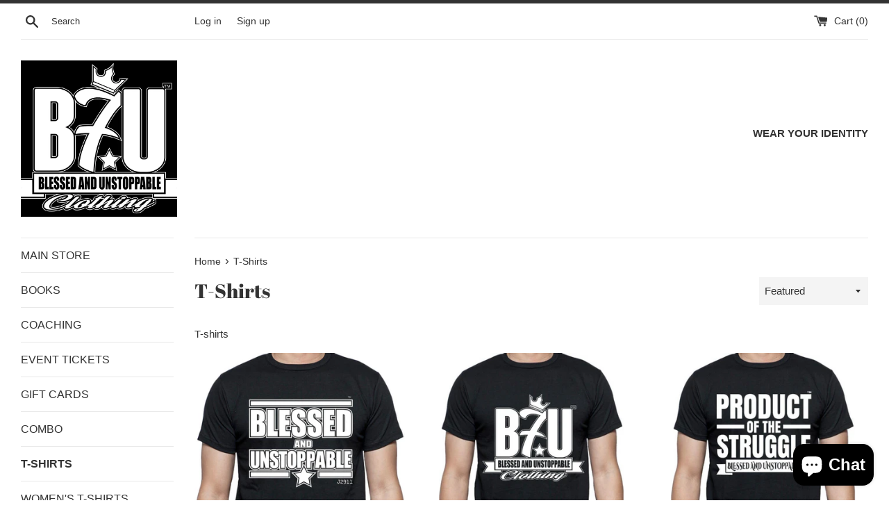

--- FILE ---
content_type: text/html; charset=utf-8
request_url: https://b7uclothing.com/collections/t-shirts
body_size: 25432
content:
<!doctype html>
<html class="supports-no-js" lang="en">
<head>
  <meta charset="utf-8">
  <meta http-equiv="X-UA-Compatible" content="IE=edge,chrome=1">
  <meta name="viewport" content="width=device-width,initial-scale=1">
  <meta name="theme-color" content="">
  <link rel="canonical" href="https://b7uclothing.com/collections/t-shirts">

  

  <title>
  T-Shirts &ndash; BLESSED AND UNSTOPPABLE
  </title>

  
    <meta name="description" content="T-shirts">
  

  <!-- /snippets/social-meta-tags.liquid -->




<meta property="og:site_name" content="BLESSED AND UNSTOPPABLE">
<meta property="og:url" content="https://b7uclothing.com/collections/t-shirts">
<meta property="og:title" content="T-Shirts">
<meta property="og:type" content="product.group">
<meta property="og:description" content="T-shirts">

<meta property="og:image" content="http://b7uclothing.com/cdn/shop/collections/F7M-T-NEW_1200x1200.jpg?v=1572417459">
<meta property="og:image:secure_url" content="https://b7uclothing.com/cdn/shop/collections/F7M-T-NEW_1200x1200.jpg?v=1572417459">


<meta name="twitter:card" content="summary_large_image">
<meta name="twitter:title" content="T-Shirts">
<meta name="twitter:description" content="T-shirts">


  <script>
    document.documentElement.className = document.documentElement.className.replace('supports-no-js', 'supports-js');

    var theme = {
      mapStrings: {
        addressError: "Error looking up that address",
        addressNoResults: "No results for that address",
        addressQueryLimit: "You have exceeded the Google API usage limit. Consider upgrading to a \u003ca href=\"https:\/\/developers.google.com\/maps\/premium\/usage-limits\"\u003ePremium Plan\u003c\/a\u003e.",
        authError: "There was a problem authenticating your Google Maps account."
      }
    }
  </script>

  <link href="//b7uclothing.com/cdn/shop/t/1/assets/theme.scss.css?v=91406853172316571581759259412" rel="stylesheet" type="text/css" media="all" />

  <script>window.performance && window.performance.mark && window.performance.mark('shopify.content_for_header.start');</script><meta name="facebook-domain-verification" content="9s9xsvja7cuwhio7rd9rqv955p4xdu">
<meta name="google-site-verification" content="s5JMXCgM2xqrGJNfIlcPhmZ5g5D5y9aK9cZx2TZ_AwQ">
<meta name="google-site-verification" content="ALB_Cuq7BV4oSmWM7EjkqSqJ0N1wp6hkgdhoKpGmtho">
<meta id="shopify-digital-wallet" name="shopify-digital-wallet" content="/27250425891/digital_wallets/dialog">
<meta name="shopify-checkout-api-token" content="6f43cd62f2c0a39eb16de9883a997385">
<meta id="in-context-paypal-metadata" data-shop-id="27250425891" data-venmo-supported="false" data-environment="production" data-locale="en_US" data-paypal-v4="true" data-currency="USD">
<link rel="alternate" type="application/atom+xml" title="Feed" href="/collections/t-shirts.atom" />
<link rel="next" href="/collections/t-shirts?page=2">
<link rel="alternate" type="application/json+oembed" href="https://b7uclothing.com/collections/t-shirts.oembed">
<script async="async" src="/checkouts/internal/preloads.js?locale=en-US"></script>
<link rel="preconnect" href="https://shop.app" crossorigin="anonymous">
<script async="async" src="https://shop.app/checkouts/internal/preloads.js?locale=en-US&shop_id=27250425891" crossorigin="anonymous"></script>
<script id="apple-pay-shop-capabilities" type="application/json">{"shopId":27250425891,"countryCode":"US","currencyCode":"USD","merchantCapabilities":["supports3DS"],"merchantId":"gid:\/\/shopify\/Shop\/27250425891","merchantName":"BLESSED AND UNSTOPPABLE","requiredBillingContactFields":["postalAddress","email","phone"],"requiredShippingContactFields":["postalAddress","email","phone"],"shippingType":"shipping","supportedNetworks":["visa","masterCard","amex","discover","elo","jcb"],"total":{"type":"pending","label":"BLESSED AND UNSTOPPABLE","amount":"1.00"},"shopifyPaymentsEnabled":true,"supportsSubscriptions":true}</script>
<script id="shopify-features" type="application/json">{"accessToken":"6f43cd62f2c0a39eb16de9883a997385","betas":["rich-media-storefront-analytics"],"domain":"b7uclothing.com","predictiveSearch":true,"shopId":27250425891,"locale":"en"}</script>
<script>var Shopify = Shopify || {};
Shopify.shop = "b7u-clothing.myshopify.com";
Shopify.locale = "en";
Shopify.currency = {"active":"USD","rate":"1.0"};
Shopify.country = "US";
Shopify.theme = {"name":"Simple","id":78694907939,"schema_name":"Simple","schema_version":"10.7.0","theme_store_id":578,"role":"main"};
Shopify.theme.handle = "null";
Shopify.theme.style = {"id":null,"handle":null};
Shopify.cdnHost = "b7uclothing.com/cdn";
Shopify.routes = Shopify.routes || {};
Shopify.routes.root = "/";</script>
<script type="module">!function(o){(o.Shopify=o.Shopify||{}).modules=!0}(window);</script>
<script>!function(o){function n(){var o=[];function n(){o.push(Array.prototype.slice.apply(arguments))}return n.q=o,n}var t=o.Shopify=o.Shopify||{};t.loadFeatures=n(),t.autoloadFeatures=n()}(window);</script>
<script>
  window.ShopifyPay = window.ShopifyPay || {};
  window.ShopifyPay.apiHost = "shop.app\/pay";
  window.ShopifyPay.redirectState = null;
</script>
<script id="shop-js-analytics" type="application/json">{"pageType":"collection"}</script>
<script defer="defer" async type="module" src="//b7uclothing.com/cdn/shopifycloud/shop-js/modules/v2/client.init-shop-cart-sync_dlpDe4U9.en.esm.js"></script>
<script defer="defer" async type="module" src="//b7uclothing.com/cdn/shopifycloud/shop-js/modules/v2/chunk.common_FunKbpTJ.esm.js"></script>
<script type="module">
  await import("//b7uclothing.com/cdn/shopifycloud/shop-js/modules/v2/client.init-shop-cart-sync_dlpDe4U9.en.esm.js");
await import("//b7uclothing.com/cdn/shopifycloud/shop-js/modules/v2/chunk.common_FunKbpTJ.esm.js");

  window.Shopify.SignInWithShop?.initShopCartSync?.({"fedCMEnabled":true,"windoidEnabled":true});

</script>
<script>
  window.Shopify = window.Shopify || {};
  if (!window.Shopify.featureAssets) window.Shopify.featureAssets = {};
  window.Shopify.featureAssets['shop-js'] = {"shop-cart-sync":["modules/v2/client.shop-cart-sync_DIWHqfTk.en.esm.js","modules/v2/chunk.common_FunKbpTJ.esm.js"],"init-fed-cm":["modules/v2/client.init-fed-cm_CmNkGb1A.en.esm.js","modules/v2/chunk.common_FunKbpTJ.esm.js"],"shop-button":["modules/v2/client.shop-button_Dpfxl9vG.en.esm.js","modules/v2/chunk.common_FunKbpTJ.esm.js"],"init-shop-cart-sync":["modules/v2/client.init-shop-cart-sync_dlpDe4U9.en.esm.js","modules/v2/chunk.common_FunKbpTJ.esm.js"],"init-shop-email-lookup-coordinator":["modules/v2/client.init-shop-email-lookup-coordinator_DUdFDmvK.en.esm.js","modules/v2/chunk.common_FunKbpTJ.esm.js"],"init-windoid":["modules/v2/client.init-windoid_V_O5I0mt.en.esm.js","modules/v2/chunk.common_FunKbpTJ.esm.js"],"pay-button":["modules/v2/client.pay-button_x_P2fRzB.en.esm.js","modules/v2/chunk.common_FunKbpTJ.esm.js"],"shop-toast-manager":["modules/v2/client.shop-toast-manager_p8J9W8kY.en.esm.js","modules/v2/chunk.common_FunKbpTJ.esm.js"],"shop-cash-offers":["modules/v2/client.shop-cash-offers_CtPYbIPM.en.esm.js","modules/v2/chunk.common_FunKbpTJ.esm.js","modules/v2/chunk.modal_n1zSoh3t.esm.js"],"shop-login-button":["modules/v2/client.shop-login-button_C3-NmE42.en.esm.js","modules/v2/chunk.common_FunKbpTJ.esm.js","modules/v2/chunk.modal_n1zSoh3t.esm.js"],"avatar":["modules/v2/client.avatar_BTnouDA3.en.esm.js"],"init-shop-for-new-customer-accounts":["modules/v2/client.init-shop-for-new-customer-accounts_aeWumpsw.en.esm.js","modules/v2/client.shop-login-button_C3-NmE42.en.esm.js","modules/v2/chunk.common_FunKbpTJ.esm.js","modules/v2/chunk.modal_n1zSoh3t.esm.js"],"init-customer-accounts-sign-up":["modules/v2/client.init-customer-accounts-sign-up_CRLhpYdY.en.esm.js","modules/v2/client.shop-login-button_C3-NmE42.en.esm.js","modules/v2/chunk.common_FunKbpTJ.esm.js","modules/v2/chunk.modal_n1zSoh3t.esm.js"],"init-customer-accounts":["modules/v2/client.init-customer-accounts_BkuyBVsz.en.esm.js","modules/v2/client.shop-login-button_C3-NmE42.en.esm.js","modules/v2/chunk.common_FunKbpTJ.esm.js","modules/v2/chunk.modal_n1zSoh3t.esm.js"],"shop-follow-button":["modules/v2/client.shop-follow-button_DDNA7Aw9.en.esm.js","modules/v2/chunk.common_FunKbpTJ.esm.js","modules/v2/chunk.modal_n1zSoh3t.esm.js"],"checkout-modal":["modules/v2/client.checkout-modal_EOl6FxyC.en.esm.js","modules/v2/chunk.common_FunKbpTJ.esm.js","modules/v2/chunk.modal_n1zSoh3t.esm.js"],"lead-capture":["modules/v2/client.lead-capture_LZVhB0lN.en.esm.js","modules/v2/chunk.common_FunKbpTJ.esm.js","modules/v2/chunk.modal_n1zSoh3t.esm.js"],"shop-login":["modules/v2/client.shop-login_D4d_T_FR.en.esm.js","modules/v2/chunk.common_FunKbpTJ.esm.js","modules/v2/chunk.modal_n1zSoh3t.esm.js"],"payment-terms":["modules/v2/client.payment-terms_g-geHK5T.en.esm.js","modules/v2/chunk.common_FunKbpTJ.esm.js","modules/v2/chunk.modal_n1zSoh3t.esm.js"]};
</script>
<script>(function() {
  var isLoaded = false;
  function asyncLoad() {
    if (isLoaded) return;
    isLoaded = true;
    var urls = ["https:\/\/cdn.pickystory.com\/widget\/static\/js\/noop.js?shop=b7u-clothing.myshopify.com","https:\/\/cdn.shopify.com\/s\/files\/1\/0272\/5042\/5891\/t\/1\/assets\/yoast-active-script.js?v=1664388311\u0026shop=b7u-clothing.myshopify.com"];
    for (var i = 0; i < urls.length; i++) {
      var s = document.createElement('script');
      s.type = 'text/javascript';
      s.async = true;
      s.src = urls[i];
      var x = document.getElementsByTagName('script')[0];
      x.parentNode.insertBefore(s, x);
    }
  };
  if(window.attachEvent) {
    window.attachEvent('onload', asyncLoad);
  } else {
    window.addEventListener('load', asyncLoad, false);
  }
})();</script>
<script id="__st">var __st={"a":27250425891,"offset":-21600,"reqid":"4b6fe2df-c2ff-4411-98d6-b9be7d68311a-1765629679","pageurl":"b7uclothing.com\/collections\/t-shirts","u":"d0b09a6599a4","p":"collection","rtyp":"collection","rid":154288848931};</script>
<script>window.ShopifyPaypalV4VisibilityTracking = true;</script>
<script id="captcha-bootstrap">!function(){'use strict';const t='contact',e='account',n='new_comment',o=[[t,t],['blogs',n],['comments',n],[t,'customer']],c=[[e,'customer_login'],[e,'guest_login'],[e,'recover_customer_password'],[e,'create_customer']],r=t=>t.map((([t,e])=>`form[action*='/${t}']:not([data-nocaptcha='true']) input[name='form_type'][value='${e}']`)).join(','),a=t=>()=>t?[...document.querySelectorAll(t)].map((t=>t.form)):[];function s(){const t=[...o],e=r(t);return a(e)}const i='password',u='form_key',d=['recaptcha-v3-token','g-recaptcha-response','h-captcha-response',i],f=()=>{try{return window.sessionStorage}catch{return}},m='__shopify_v',_=t=>t.elements[u];function p(t,e,n=!1){try{const o=window.sessionStorage,c=JSON.parse(o.getItem(e)),{data:r}=function(t){const{data:e,action:n}=t;return t[m]||n?{data:e,action:n}:{data:t,action:n}}(c);for(const[e,n]of Object.entries(r))t.elements[e]&&(t.elements[e].value=n);n&&o.removeItem(e)}catch(o){console.error('form repopulation failed',{error:o})}}const l='form_type',E='cptcha';function T(t){t.dataset[E]=!0}const w=window,h=w.document,L='Shopify',v='ce_forms',y='captcha';let A=!1;((t,e)=>{const n=(g='f06e6c50-85a8-45c8-87d0-21a2b65856fe',I='https://cdn.shopify.com/shopifycloud/storefront-forms-hcaptcha/ce_storefront_forms_captcha_hcaptcha.v1.5.2.iife.js',D={infoText:'Protected by hCaptcha',privacyText:'Privacy',termsText:'Terms'},(t,e,n)=>{const o=w[L][v],c=o.bindForm;if(c)return c(t,g,e,D).then(n);var r;o.q.push([[t,g,e,D],n]),r=I,A||(h.body.append(Object.assign(h.createElement('script'),{id:'captcha-provider',async:!0,src:r})),A=!0)});var g,I,D;w[L]=w[L]||{},w[L][v]=w[L][v]||{},w[L][v].q=[],w[L][y]=w[L][y]||{},w[L][y].protect=function(t,e){n(t,void 0,e),T(t)},Object.freeze(w[L][y]),function(t,e,n,w,h,L){const[v,y,A,g]=function(t,e,n){const i=e?o:[],u=t?c:[],d=[...i,...u],f=r(d),m=r(i),_=r(d.filter((([t,e])=>n.includes(e))));return[a(f),a(m),a(_),s()]}(w,h,L),I=t=>{const e=t.target;return e instanceof HTMLFormElement?e:e&&e.form},D=t=>v().includes(t);t.addEventListener('submit',(t=>{const e=I(t);if(!e)return;const n=D(e)&&!e.dataset.hcaptchaBound&&!e.dataset.recaptchaBound,o=_(e),c=g().includes(e)&&(!o||!o.value);(n||c)&&t.preventDefault(),c&&!n&&(function(t){try{if(!f())return;!function(t){const e=f();if(!e)return;const n=_(t);if(!n)return;const o=n.value;o&&e.removeItem(o)}(t);const e=Array.from(Array(32),(()=>Math.random().toString(36)[2])).join('');!function(t,e){_(t)||t.append(Object.assign(document.createElement('input'),{type:'hidden',name:u})),t.elements[u].value=e}(t,e),function(t,e){const n=f();if(!n)return;const o=[...t.querySelectorAll(`input[type='${i}']`)].map((({name:t})=>t)),c=[...d,...o],r={};for(const[a,s]of new FormData(t).entries())c.includes(a)||(r[a]=s);n.setItem(e,JSON.stringify({[m]:1,action:t.action,data:r}))}(t,e)}catch(e){console.error('failed to persist form',e)}}(e),e.submit())}));const S=(t,e)=>{t&&!t.dataset[E]&&(n(t,e.some((e=>e===t))),T(t))};for(const o of['focusin','change'])t.addEventListener(o,(t=>{const e=I(t);D(e)&&S(e,y())}));const B=e.get('form_key'),M=e.get(l),P=B&&M;t.addEventListener('DOMContentLoaded',(()=>{const t=y();if(P)for(const e of t)e.elements[l].value===M&&p(e,B);[...new Set([...A(),...v().filter((t=>'true'===t.dataset.shopifyCaptcha))])].forEach((e=>S(e,t)))}))}(h,new URLSearchParams(w.location.search),n,t,e,['guest_login'])})(!0,!0)}();</script>
<script integrity="sha256-52AcMU7V7pcBOXWImdc/TAGTFKeNjmkeM1Pvks/DTgc=" data-source-attribution="shopify.loadfeatures" defer="defer" src="//b7uclothing.com/cdn/shopifycloud/storefront/assets/storefront/load_feature-81c60534.js" crossorigin="anonymous"></script>
<script crossorigin="anonymous" defer="defer" src="//b7uclothing.com/cdn/shopifycloud/storefront/assets/shopify_pay/storefront-65b4c6d7.js?v=20250812"></script>
<script data-source-attribution="shopify.dynamic_checkout.dynamic.init">var Shopify=Shopify||{};Shopify.PaymentButton=Shopify.PaymentButton||{isStorefrontPortableWallets:!0,init:function(){window.Shopify.PaymentButton.init=function(){};var t=document.createElement("script");t.src="https://b7uclothing.com/cdn/shopifycloud/portable-wallets/latest/portable-wallets.en.js",t.type="module",document.head.appendChild(t)}};
</script>
<script data-source-attribution="shopify.dynamic_checkout.buyer_consent">
  function portableWalletsHideBuyerConsent(e){var t=document.getElementById("shopify-buyer-consent"),n=document.getElementById("shopify-subscription-policy-button");t&&n&&(t.classList.add("hidden"),t.setAttribute("aria-hidden","true"),n.removeEventListener("click",e))}function portableWalletsShowBuyerConsent(e){var t=document.getElementById("shopify-buyer-consent"),n=document.getElementById("shopify-subscription-policy-button");t&&n&&(t.classList.remove("hidden"),t.removeAttribute("aria-hidden"),n.addEventListener("click",e))}window.Shopify?.PaymentButton&&(window.Shopify.PaymentButton.hideBuyerConsent=portableWalletsHideBuyerConsent,window.Shopify.PaymentButton.showBuyerConsent=portableWalletsShowBuyerConsent);
</script>
<script data-source-attribution="shopify.dynamic_checkout.cart.bootstrap">document.addEventListener("DOMContentLoaded",(function(){function t(){return document.querySelector("shopify-accelerated-checkout-cart, shopify-accelerated-checkout")}if(t())Shopify.PaymentButton.init();else{new MutationObserver((function(e,n){t()&&(Shopify.PaymentButton.init(),n.disconnect())})).observe(document.body,{childList:!0,subtree:!0})}}));
</script>
<link id="shopify-accelerated-checkout-styles" rel="stylesheet" media="screen" href="https://b7uclothing.com/cdn/shopifycloud/portable-wallets/latest/accelerated-checkout-backwards-compat.css" crossorigin="anonymous">
<style id="shopify-accelerated-checkout-cart">
        #shopify-buyer-consent {
  margin-top: 1em;
  display: inline-block;
  width: 100%;
}

#shopify-buyer-consent.hidden {
  display: none;
}

#shopify-subscription-policy-button {
  background: none;
  border: none;
  padding: 0;
  text-decoration: underline;
  font-size: inherit;
  cursor: pointer;
}

#shopify-subscription-policy-button::before {
  box-shadow: none;
}

      </style>

<script>window.performance && window.performance.mark && window.performance.mark('shopify.content_for_header.end');</script>

  <script src="//b7uclothing.com/cdn/shop/t/1/assets/jquery-1.11.0.min.js?v=32460426840832490021572392067" type="text/javascript"></script>
  <script src="//b7uclothing.com/cdn/shop/t/1/assets/modernizr.min.js?v=44044439420609591321572392068" type="text/javascript"></script>

  <script src="//b7uclothing.com/cdn/shop/t/1/assets/lazysizes.min.js?v=155223123402716617051572392068" async="async"></script>

  
  
<script src="https://cdn.shopify.com/extensions/7bc9bb47-adfa-4267-963e-cadee5096caf/inbox-1252/assets/inbox-chat-loader.js" type="text/javascript" defer="defer"></script>
<link href="https://monorail-edge.shopifysvc.com" rel="dns-prefetch">
<script>(function(){if ("sendBeacon" in navigator && "performance" in window) {try {var session_token_from_headers = performance.getEntriesByType('navigation')[0].serverTiming.find(x => x.name == '_s').description;} catch {var session_token_from_headers = undefined;}var session_cookie_matches = document.cookie.match(/_shopify_s=([^;]*)/);var session_token_from_cookie = session_cookie_matches && session_cookie_matches.length === 2 ? session_cookie_matches[1] : "";var session_token = session_token_from_headers || session_token_from_cookie || "";function handle_abandonment_event(e) {var entries = performance.getEntries().filter(function(entry) {return /monorail-edge.shopifysvc.com/.test(entry.name);});if (!window.abandonment_tracked && entries.length === 0) {window.abandonment_tracked = true;var currentMs = Date.now();var navigation_start = performance.timing.navigationStart;var payload = {shop_id: 27250425891,url: window.location.href,navigation_start,duration: currentMs - navigation_start,session_token,page_type: "collection"};window.navigator.sendBeacon("https://monorail-edge.shopifysvc.com/v1/produce", JSON.stringify({schema_id: "online_store_buyer_site_abandonment/1.1",payload: payload,metadata: {event_created_at_ms: currentMs,event_sent_at_ms: currentMs}}));}}window.addEventListener('pagehide', handle_abandonment_event);}}());</script>
<script id="web-pixels-manager-setup">(function e(e,d,r,n,o){if(void 0===o&&(o={}),!Boolean(null===(a=null===(i=window.Shopify)||void 0===i?void 0:i.analytics)||void 0===a?void 0:a.replayQueue)){var i,a;window.Shopify=window.Shopify||{};var t=window.Shopify;t.analytics=t.analytics||{};var s=t.analytics;s.replayQueue=[],s.publish=function(e,d,r){return s.replayQueue.push([e,d,r]),!0};try{self.performance.mark("wpm:start")}catch(e){}var l=function(){var e={modern:/Edge?\/(1{2}[4-9]|1[2-9]\d|[2-9]\d{2}|\d{4,})\.\d+(\.\d+|)|Firefox\/(1{2}[4-9]|1[2-9]\d|[2-9]\d{2}|\d{4,})\.\d+(\.\d+|)|Chrom(ium|e)\/(9{2}|\d{3,})\.\d+(\.\d+|)|(Maci|X1{2}).+ Version\/(15\.\d+|(1[6-9]|[2-9]\d|\d{3,})\.\d+)([,.]\d+|)( \(\w+\)|)( Mobile\/\w+|) Safari\/|Chrome.+OPR\/(9{2}|\d{3,})\.\d+\.\d+|(CPU[ +]OS|iPhone[ +]OS|CPU[ +]iPhone|CPU IPhone OS|CPU iPad OS)[ +]+(15[._]\d+|(1[6-9]|[2-9]\d|\d{3,})[._]\d+)([._]\d+|)|Android:?[ /-](13[3-9]|1[4-9]\d|[2-9]\d{2}|\d{4,})(\.\d+|)(\.\d+|)|Android.+Firefox\/(13[5-9]|1[4-9]\d|[2-9]\d{2}|\d{4,})\.\d+(\.\d+|)|Android.+Chrom(ium|e)\/(13[3-9]|1[4-9]\d|[2-9]\d{2}|\d{4,})\.\d+(\.\d+|)|SamsungBrowser\/([2-9]\d|\d{3,})\.\d+/,legacy:/Edge?\/(1[6-9]|[2-9]\d|\d{3,})\.\d+(\.\d+|)|Firefox\/(5[4-9]|[6-9]\d|\d{3,})\.\d+(\.\d+|)|Chrom(ium|e)\/(5[1-9]|[6-9]\d|\d{3,})\.\d+(\.\d+|)([\d.]+$|.*Safari\/(?![\d.]+ Edge\/[\d.]+$))|(Maci|X1{2}).+ Version\/(10\.\d+|(1[1-9]|[2-9]\d|\d{3,})\.\d+)([,.]\d+|)( \(\w+\)|)( Mobile\/\w+|) Safari\/|Chrome.+OPR\/(3[89]|[4-9]\d|\d{3,})\.\d+\.\d+|(CPU[ +]OS|iPhone[ +]OS|CPU[ +]iPhone|CPU IPhone OS|CPU iPad OS)[ +]+(10[._]\d+|(1[1-9]|[2-9]\d|\d{3,})[._]\d+)([._]\d+|)|Android:?[ /-](13[3-9]|1[4-9]\d|[2-9]\d{2}|\d{4,})(\.\d+|)(\.\d+|)|Mobile Safari.+OPR\/([89]\d|\d{3,})\.\d+\.\d+|Android.+Firefox\/(13[5-9]|1[4-9]\d|[2-9]\d{2}|\d{4,})\.\d+(\.\d+|)|Android.+Chrom(ium|e)\/(13[3-9]|1[4-9]\d|[2-9]\d{2}|\d{4,})\.\d+(\.\d+|)|Android.+(UC? ?Browser|UCWEB|U3)[ /]?(15\.([5-9]|\d{2,})|(1[6-9]|[2-9]\d|\d{3,})\.\d+)\.\d+|SamsungBrowser\/(5\.\d+|([6-9]|\d{2,})\.\d+)|Android.+MQ{2}Browser\/(14(\.(9|\d{2,})|)|(1[5-9]|[2-9]\d|\d{3,})(\.\d+|))(\.\d+|)|K[Aa][Ii]OS\/(3\.\d+|([4-9]|\d{2,})\.\d+)(\.\d+|)/},d=e.modern,r=e.legacy,n=navigator.userAgent;return n.match(d)?"modern":n.match(r)?"legacy":"unknown"}(),u="modern"===l?"modern":"legacy",c=(null!=n?n:{modern:"",legacy:""})[u],f=function(e){return[e.baseUrl,"/wpm","/b",e.hashVersion,"modern"===e.buildTarget?"m":"l",".js"].join("")}({baseUrl:d,hashVersion:r,buildTarget:u}),m=function(e){var d=e.version,r=e.bundleTarget,n=e.surface,o=e.pageUrl,i=e.monorailEndpoint;return{emit:function(e){var a=e.status,t=e.errorMsg,s=(new Date).getTime(),l=JSON.stringify({metadata:{event_sent_at_ms:s},events:[{schema_id:"web_pixels_manager_load/3.1",payload:{version:d,bundle_target:r,page_url:o,status:a,surface:n,error_msg:t},metadata:{event_created_at_ms:s}}]});if(!i)return console&&console.warn&&console.warn("[Web Pixels Manager] No Monorail endpoint provided, skipping logging."),!1;try{return self.navigator.sendBeacon.bind(self.navigator)(i,l)}catch(e){}var u=new XMLHttpRequest;try{return u.open("POST",i,!0),u.setRequestHeader("Content-Type","text/plain"),u.send(l),!0}catch(e){return console&&console.warn&&console.warn("[Web Pixels Manager] Got an unhandled error while logging to Monorail."),!1}}}}({version:r,bundleTarget:l,surface:e.surface,pageUrl:self.location.href,monorailEndpoint:e.monorailEndpoint});try{o.browserTarget=l,function(e){var d=e.src,r=e.async,n=void 0===r||r,o=e.onload,i=e.onerror,a=e.sri,t=e.scriptDataAttributes,s=void 0===t?{}:t,l=document.createElement("script"),u=document.querySelector("head"),c=document.querySelector("body");if(l.async=n,l.src=d,a&&(l.integrity=a,l.crossOrigin="anonymous"),s)for(var f in s)if(Object.prototype.hasOwnProperty.call(s,f))try{l.dataset[f]=s[f]}catch(e){}if(o&&l.addEventListener("load",o),i&&l.addEventListener("error",i),u)u.appendChild(l);else{if(!c)throw new Error("Did not find a head or body element to append the script");c.appendChild(l)}}({src:f,async:!0,onload:function(){if(!function(){var e,d;return Boolean(null===(d=null===(e=window.Shopify)||void 0===e?void 0:e.analytics)||void 0===d?void 0:d.initialized)}()){var d=window.webPixelsManager.init(e)||void 0;if(d){var r=window.Shopify.analytics;r.replayQueue.forEach((function(e){var r=e[0],n=e[1],o=e[2];d.publishCustomEvent(r,n,o)})),r.replayQueue=[],r.publish=d.publishCustomEvent,r.visitor=d.visitor,r.initialized=!0}}},onerror:function(){return m.emit({status:"failed",errorMsg:"".concat(f," has failed to load")})},sri:function(e){var d=/^sha384-[A-Za-z0-9+/=]+$/;return"string"==typeof e&&d.test(e)}(c)?c:"",scriptDataAttributes:o}),m.emit({status:"loading"})}catch(e){m.emit({status:"failed",errorMsg:(null==e?void 0:e.message)||"Unknown error"})}}})({shopId: 27250425891,storefrontBaseUrl: "https://b7uclothing.com",extensionsBaseUrl: "https://extensions.shopifycdn.com/cdn/shopifycloud/web-pixels-manager",monorailEndpoint: "https://monorail-edge.shopifysvc.com/unstable/produce_batch",surface: "storefront-renderer",enabledBetaFlags: ["2dca8a86"],webPixelsConfigList: [{"id":"510853317","configuration":"{\"config\":\"{\\\"pixel_id\\\":\\\"AW-936061299\\\",\\\"target_country\\\":\\\"US\\\",\\\"gtag_events\\\":[{\\\"type\\\":\\\"search\\\",\\\"action_label\\\":\\\"AW-936061299\\\/hu1OCK7loogYEPPSrL4D\\\"},{\\\"type\\\":\\\"begin_checkout\\\",\\\"action_label\\\":\\\"AW-936061299\\\/-6z1CKvloogYEPPSrL4D\\\"},{\\\"type\\\":\\\"view_item\\\",\\\"action_label\\\":[\\\"AW-936061299\\\/legvCKXloogYEPPSrL4D\\\",\\\"MC-FTV5FYP5QN\\\"]},{\\\"type\\\":\\\"purchase\\\",\\\"action_label\\\":[\\\"AW-936061299\\\/h_p5CKLloogYEPPSrL4D\\\",\\\"MC-FTV5FYP5QN\\\"]},{\\\"type\\\":\\\"page_view\\\",\\\"action_label\\\":[\\\"AW-936061299\\\/IKgyCJ_loogYEPPSrL4D\\\",\\\"MC-FTV5FYP5QN\\\"]},{\\\"type\\\":\\\"add_payment_info\\\",\\\"action_label\\\":\\\"AW-936061299\\\/xNzZCLHloogYEPPSrL4D\\\"},{\\\"type\\\":\\\"add_to_cart\\\",\\\"action_label\\\":\\\"AW-936061299\\\/JJTeCKjloogYEPPSrL4D\\\"}],\\\"enable_monitoring_mode\\\":false}\"}","eventPayloadVersion":"v1","runtimeContext":"OPEN","scriptVersion":"b2a88bafab3e21179ed38636efcd8a93","type":"APP","apiClientId":1780363,"privacyPurposes":[],"dataSharingAdjustments":{"protectedCustomerApprovalScopes":["read_customer_address","read_customer_email","read_customer_name","read_customer_personal_data","read_customer_phone"]}},{"id":"273547461","configuration":"{\"pixel_id\":\"632797051206494\",\"pixel_type\":\"facebook_pixel\",\"metaapp_system_user_token\":\"[base64]\"}","eventPayloadVersion":"v1","runtimeContext":"OPEN","scriptVersion":"ca16bc87fe92b6042fbaa3acc2fbdaa6","type":"APP","apiClientId":2329312,"privacyPurposes":["ANALYTICS","MARKETING","SALE_OF_DATA"],"dataSharingAdjustments":{"protectedCustomerApprovalScopes":["read_customer_address","read_customer_email","read_customer_name","read_customer_personal_data","read_customer_phone"]}},{"id":"62750917","configuration":"{\"tagID\":\"2613371241418\"}","eventPayloadVersion":"v1","runtimeContext":"STRICT","scriptVersion":"18031546ee651571ed29edbe71a3550b","type":"APP","apiClientId":3009811,"privacyPurposes":["ANALYTICS","MARKETING","SALE_OF_DATA"],"dataSharingAdjustments":{"protectedCustomerApprovalScopes":["read_customer_address","read_customer_email","read_customer_name","read_customer_personal_data","read_customer_phone"]}},{"id":"shopify-app-pixel","configuration":"{}","eventPayloadVersion":"v1","runtimeContext":"STRICT","scriptVersion":"0450","apiClientId":"shopify-pixel","type":"APP","privacyPurposes":["ANALYTICS","MARKETING"]},{"id":"shopify-custom-pixel","eventPayloadVersion":"v1","runtimeContext":"LAX","scriptVersion":"0450","apiClientId":"shopify-pixel","type":"CUSTOM","privacyPurposes":["ANALYTICS","MARKETING"]}],isMerchantRequest: false,initData: {"shop":{"name":"BLESSED AND UNSTOPPABLE","paymentSettings":{"currencyCode":"USD"},"myshopifyDomain":"b7u-clothing.myshopify.com","countryCode":"US","storefrontUrl":"https:\/\/b7uclothing.com"},"customer":null,"cart":null,"checkout":null,"productVariants":[],"purchasingCompany":null},},"https://b7uclothing.com/cdn","ae1676cfwd2530674p4253c800m34e853cb",{"modern":"","legacy":""},{"shopId":"27250425891","storefrontBaseUrl":"https:\/\/b7uclothing.com","extensionBaseUrl":"https:\/\/extensions.shopifycdn.com\/cdn\/shopifycloud\/web-pixels-manager","surface":"storefront-renderer","enabledBetaFlags":"[\"2dca8a86\"]","isMerchantRequest":"false","hashVersion":"ae1676cfwd2530674p4253c800m34e853cb","publish":"custom","events":"[[\"page_viewed\",{}],[\"collection_viewed\",{\"collection\":{\"id\":\"154288848931\",\"title\":\"T-Shirts\",\"productVariants\":[{\"price\":{\"amount\":24.97,\"currencyCode\":\"USD\"},\"product\":{\"title\":\"BLESSED AND UNSTOPPABLE (TM) Official T-shirt\",\"vendor\":\"B7U Clothing\",\"id\":\"4322306687011\",\"untranslatedTitle\":\"BLESSED AND UNSTOPPABLE (TM) Official T-shirt\",\"url\":\"\/products\/blessed-and-unstoppable-tm-book-and-t-shirt-combo\",\"type\":\"T-Shirt\"},\"id\":\"31075492167715\",\"image\":{\"src\":\"\/\/b7uclothing.com\/cdn\/shop\/files\/BNU.jpg?v=1701559018\"},\"sku\":\"BAU-SM-BLK\/WHT\",\"title\":\"S \/ BLACK\/WHITE\",\"untranslatedTitle\":\"S \/ BLACK\/WHITE\"},{\"price\":{\"amount\":24.97,\"currencyCode\":\"USD\"},\"product\":{\"title\":\"B7U (TM) BLESSED AND UNSTOPPABLE Official T-shirt\",\"vendor\":\"B7U Clothing\",\"id\":\"4322504146979\",\"untranslatedTitle\":\"B7U (TM) BLESSED AND UNSTOPPABLE Official T-shirt\",\"url\":\"\/products\/b7u-tm-blessed-and-unstoppable-official-t-shirt\",\"type\":\"T-Shirt\"},\"id\":\"31077274517539\",\"image\":{\"src\":\"\/\/b7uclothing.com\/cdn\/shop\/products\/Untitleddesign_21.png?v=1632199970\"},\"sku\":\"B7U-SM\",\"title\":\"S\",\"untranslatedTitle\":\"S\"},{\"price\":{\"amount\":24.97,\"currencyCode\":\"USD\"},\"product\":{\"title\":\"PRODUCT OF THE STRUGGLE (TM) B7U Official T-shirt\",\"vendor\":\"B7U Clothing\",\"id\":\"4322597470243\",\"untranslatedTitle\":\"PRODUCT OF THE STRUGGLE (TM) B7U Official T-shirt\",\"url\":\"\/products\/product-of-the-struggle-tm-b7u-official-t-shirt\",\"type\":\"T-Shirt\"},\"id\":\"31078026084387\",\"image\":{\"src\":\"\/\/b7uclothing.com\/cdn\/shop\/products\/Untitleddesign_24_8d9c1e33-03f3-4a6c-b9f4-40b28abb2175.png?v=1632251854\"},\"sku\":\"POTS-SM\",\"title\":\"S\",\"untranslatedTitle\":\"S\"},{\"price\":{\"amount\":24.97,\"currencyCode\":\"USD\"},\"product\":{\"title\":\"GR7ND (TM) B7U Official T-shirt\",\"vendor\":\"B7U Clothing\",\"id\":\"4322567290915\",\"untranslatedTitle\":\"GR7ND (TM) B7U Official T-shirt\",\"url\":\"\/products\/gr7nd-tm-b7u-official-t-shirt\",\"type\":\"T-Shirt\"},\"id\":\"31077808275491\",\"image\":{\"src\":\"\/\/b7uclothing.com\/cdn\/shop\/products\/Untitleddesign_30.png?v=1632203235\"},\"sku\":\"GR7ND-SM\",\"title\":\"S\",\"untranslatedTitle\":\"S\"},{\"price\":{\"amount\":24.97,\"currencyCode\":\"USD\"},\"product\":{\"title\":\"GOD STILL MOVES (TM) B7U Official T-shirt\",\"vendor\":\"B7U Clothing\",\"id\":\"4322569420835\",\"untranslatedTitle\":\"GOD STILL MOVES (TM) B7U Official T-shirt\",\"url\":\"\/products\/god-still-moves-tm-b7u-official-t-shirt\",\"type\":\"T-Shirt\"},\"id\":\"31077832261667\",\"image\":{\"src\":\"\/\/b7uclothing.com\/cdn\/shop\/files\/GODSTILLMOVES_ff56f852-14b8-4973-8638-15cf45159a7a.jpg?v=1701559479\"},\"sku\":\"GSM-SM\",\"title\":\"S\",\"untranslatedTitle\":\"S\"},{\"price\":{\"amount\":24.97,\"currencyCode\":\"USD\"},\"product\":{\"title\":\"GREA7NESS (TM) B7U Official T-shirt\",\"vendor\":\"B7U Clothing\",\"id\":\"4322593865763\",\"untranslatedTitle\":\"GREA7NESS (TM) B7U Official T-shirt\",\"url\":\"\/products\/grea7ness-tm-b7u-official-t-shirt\",\"type\":\"T-Shirt\"},\"id\":\"31077992890403\",\"image\":{\"src\":\"\/\/b7uclothing.com\/cdn\/shop\/products\/Untitleddesign_17.png?v=1632206445\"},\"sku\":\"GREA7-SM\",\"title\":\"S\",\"untranslatedTitle\":\"S\"},{\"price\":{\"amount\":24.97,\"currencyCode\":\"USD\"},\"product\":{\"title\":\"F7M (TM) B7U Official T-shirt\",\"vendor\":\"B7U Clothing\",\"id\":\"4322590490659\",\"untranslatedTitle\":\"F7M (TM) B7U Official T-shirt\",\"url\":\"\/products\/f7m-tm-b7u-official-t-shirt\",\"type\":\"T-Shirt\"},\"id\":\"31077976539171\",\"image\":{\"src\":\"\/\/b7uclothing.com\/cdn\/shop\/products\/Untitleddesign_17_623b871f-856f-46af-82ad-6c18678cce7d.png?v=1632201146\"},\"sku\":\"F7M-SM\",\"title\":\"S\",\"untranslatedTitle\":\"S\"},{\"price\":{\"amount\":24.97,\"currencyCode\":\"USD\"},\"product\":{\"title\":\"F7RE (TM) B7U Official T-shirt\",\"vendor\":\"B7U Clothing\",\"id\":\"4322586755107\",\"untranslatedTitle\":\"F7RE (TM) B7U Official T-shirt\",\"url\":\"\/products\/f7re-tm-b7u-official-t-shirt\",\"type\":\"T-Shirt\"},\"id\":\"31077952225315\",\"image\":{\"src\":\"\/\/b7uclothing.com\/cdn\/shop\/products\/Untitleddesign_18_3a9cb41a-99cd-4922-be63-8fca71022c95.png?v=1632201176\"},\"sku\":\"F7RE-SM\",\"title\":\"S\",\"untranslatedTitle\":\"S\"},{\"price\":{\"amount\":24.97,\"currencyCode\":\"USD\"},\"product\":{\"title\":\"TRU7H (TM) B7U Official T-shirt\",\"vendor\":\"B7U Clothing\",\"id\":\"4322587607075\",\"untranslatedTitle\":\"TRU7H (TM) B7U Official T-shirt\",\"url\":\"\/products\/tru7h-tm-b7u-official-t-shirt\",\"type\":\"T-Shirt\"},\"id\":\"31077960810531\",\"image\":{\"src\":\"\/\/b7uclothing.com\/cdn\/shop\/files\/TRUTH.jpg?v=1701559839\"},\"sku\":\"TRU7H-SM\",\"title\":\"S\",\"untranslatedTitle\":\"S\"},{\"price\":{\"amount\":24.97,\"currencyCode\":\"USD\"},\"product\":{\"title\":\"MUS7C (TM) B7U Official T-shirt\",\"vendor\":\"B7U Clothing\",\"id\":\"4322588164131\",\"untranslatedTitle\":\"MUS7C (TM) B7U Official T-shirt\",\"url\":\"\/products\/mus7c-tm-b7u-official-t-shirt\",\"type\":\"T-Shirt\"},\"id\":\"31077963268131\",\"image\":{\"src\":\"\/\/b7uclothing.com\/cdn\/shop\/products\/Untitleddesign_21_bc5bc266-eaab-4bc6-b73d-b9c4bc414080.png?v=1632251755\"},\"sku\":\"MUS7C-SM\",\"title\":\"S\",\"untranslatedTitle\":\"S\"},{\"price\":{\"amount\":24.97,\"currencyCode\":\"USD\"},\"product\":{\"title\":\"FAI7H (TM) B7U Official T-shirt\",\"vendor\":\"B7U Clothing\",\"id\":\"4322595110947\",\"untranslatedTitle\":\"FAI7H (TM) B7U Official T-shirt\",\"url\":\"\/products\/fai7h-tm-b7u-official-t-shirt\",\"type\":\"T-Shirt\"},\"id\":\"31078010454051\",\"image\":{\"src\":\"\/\/b7uclothing.com\/cdn\/shop\/products\/Untitleddesign_20_b21c6edb-6aa3-4406-b791-9b4bda64c8e8.png?v=1632201251\"},\"sku\":\"FAI7H-SM\",\"title\":\"S\",\"untranslatedTitle\":\"S\"},{\"price\":{\"amount\":24.97,\"currencyCode\":\"USD\"},\"product\":{\"title\":\"GR7ND UNIVERSITY (TM) B7U Official T-shirt\",\"vendor\":\"B7U Clothing\",\"id\":\"4322571452451\",\"untranslatedTitle\":\"GR7ND UNIVERSITY (TM) B7U Official T-shirt\",\"url\":\"\/products\/gr7nd-university-tm-b7u-official-t-shirt\",\"type\":\"T-Shirt\"},\"id\":\"31077847826467\",\"image\":{\"src\":\"\/\/b7uclothing.com\/cdn\/shop\/products\/Untitleddesign_36.png?v=1632204655\"},\"sku\":\"GU-SM\",\"title\":\"S\",\"untranslatedTitle\":\"S\"}]}}]]"});</script><script>
  window.ShopifyAnalytics = window.ShopifyAnalytics || {};
  window.ShopifyAnalytics.meta = window.ShopifyAnalytics.meta || {};
  window.ShopifyAnalytics.meta.currency = 'USD';
  var meta = {"products":[{"id":4322306687011,"gid":"gid:\/\/shopify\/Product\/4322306687011","vendor":"B7U Clothing","type":"T-Shirt","variants":[{"id":31075492167715,"price":2497,"name":"BLESSED AND UNSTOPPABLE (TM) Official T-shirt - S \/ BLACK\/WHITE","public_title":"S \/ BLACK\/WHITE","sku":"BAU-SM-BLK\/WHT"},{"id":41899956076741,"price":2497,"name":"BLESSED AND UNSTOPPABLE (TM) Official T-shirt - S \/ RED\/BLK","public_title":"S \/ RED\/BLK","sku":"BAU-SM-RED\/BLK"},{"id":41899956109509,"price":2497,"name":"BLESSED AND UNSTOPPABLE (TM) Official T-shirt - S \/ RED\/WHITE","public_title":"S \/ RED\/WHITE","sku":"BAU-SM-RED\/WHT"},{"id":31075492200483,"price":2497,"name":"BLESSED AND UNSTOPPABLE (TM) Official T-shirt - M \/ BLACK\/WHITE","public_title":"M \/ BLACK\/WHITE","sku":"BAU-M-BLK\/WHT"},{"id":41899956142277,"price":2497,"name":"BLESSED AND UNSTOPPABLE (TM) Official T-shirt - M \/ RED\/BLK","public_title":"M \/ RED\/BLK","sku":"BAU-M-RED\/BLK"},{"id":41899956175045,"price":2497,"name":"BLESSED AND UNSTOPPABLE (TM) Official T-shirt - M \/ RED\/WHITE","public_title":"M \/ RED\/WHITE","sku":"BAU-M-RED\/WHT"},{"id":31075492233251,"price":2497,"name":"BLESSED AND UNSTOPPABLE (TM) Official T-shirt - L \/ BLACK\/WHITE","public_title":"L \/ BLACK\/WHITE","sku":"BAU-L-BLK\/WHT"},{"id":41899956207813,"price":2497,"name":"BLESSED AND UNSTOPPABLE (TM) Official T-shirt - L \/ RED\/BLK","public_title":"L \/ RED\/BLK","sku":"BAU-L-RED\/BLK"},{"id":41899956240581,"price":2497,"name":"BLESSED AND UNSTOPPABLE (TM) Official T-shirt - L \/ RED\/WHITE","public_title":"L \/ RED\/WHITE","sku":"BAU-L-RED\/WHT"},{"id":31075492266019,"price":2497,"name":"BLESSED AND UNSTOPPABLE (TM) Official T-shirt - XL \/ BLACK\/WHITE","public_title":"XL \/ BLACK\/WHITE","sku":"BAU-XL-BLK\/WHT"},{"id":41899956273349,"price":2497,"name":"BLESSED AND UNSTOPPABLE (TM) Official T-shirt - XL \/ RED\/BLK","public_title":"XL \/ RED\/BLK","sku":"BAU-XL-RED\/BLK"},{"id":41899956306117,"price":2497,"name":"BLESSED AND UNSTOPPABLE (TM) Official T-shirt - XL \/ RED\/WHITE","public_title":"XL \/ RED\/WHITE","sku":"BAU-XL-RED\/WHT"},{"id":31075492298787,"price":2497,"name":"BLESSED AND UNSTOPPABLE (TM) Official T-shirt - 2X \/ BLACK\/WHITE","public_title":"2X \/ BLACK\/WHITE","sku":"BAU-2X-BLK\/WHT"},{"id":41899956338885,"price":2497,"name":"BLESSED AND UNSTOPPABLE (TM) Official T-shirt - 2X \/ RED\/BLK","public_title":"2X \/ RED\/BLK","sku":"BAU-2X-RED\/BLK"},{"id":41899956371653,"price":2497,"name":"BLESSED AND UNSTOPPABLE (TM) Official T-shirt - 2X \/ RED\/WHITE","public_title":"2X \/ RED\/WHITE","sku":"BAU-2X-RED\/WHT"},{"id":31075492331555,"price":2497,"name":"BLESSED AND UNSTOPPABLE (TM) Official T-shirt - 3X \/ BLACK\/WHITE","public_title":"3X \/ BLACK\/WHITE","sku":"BAU-3X-BLK\/WHT"},{"id":41899956404421,"price":2497,"name":"BLESSED AND UNSTOPPABLE (TM) Official T-shirt - 3X \/ RED\/BLK","public_title":"3X \/ RED\/BLK","sku":"BAU-3X-RED\/BLK"},{"id":41899956437189,"price":2497,"name":"BLESSED AND UNSTOPPABLE (TM) Official T-shirt - 3X \/ RED\/WHITE","public_title":"3X \/ RED\/WHITE","sku":"BAU-3X-RED\/WHT"}],"remote":false},{"id":4322504146979,"gid":"gid:\/\/shopify\/Product\/4322504146979","vendor":"B7U Clothing","type":"T-Shirt","variants":[{"id":31077274517539,"price":2497,"name":"B7U (TM) BLESSED AND UNSTOPPABLE Official T-shirt - S","public_title":"S","sku":"B7U-SM"},{"id":31077274550307,"price":2497,"name":"B7U (TM) BLESSED AND UNSTOPPABLE Official T-shirt - M","public_title":"M","sku":"B7U-M"},{"id":31077274583075,"price":2497,"name":"B7U (TM) BLESSED AND UNSTOPPABLE Official T-shirt - L","public_title":"L","sku":"B7U-L"},{"id":31077274615843,"price":2497,"name":"B7U (TM) BLESSED AND UNSTOPPABLE Official T-shirt - XL","public_title":"XL","sku":"B7U-XL"},{"id":31077274648611,"price":2497,"name":"B7U (TM) BLESSED AND UNSTOPPABLE Official T-shirt - 2X","public_title":"2X","sku":"B7U-2X"},{"id":31077274681379,"price":2497,"name":"B7U (TM) BLESSED AND UNSTOPPABLE Official T-shirt - 3X","public_title":"3X","sku":"B7U-3X"}],"remote":false},{"id":4322597470243,"gid":"gid:\/\/shopify\/Product\/4322597470243","vendor":"B7U Clothing","type":"T-Shirt","variants":[{"id":31078026084387,"price":2497,"name":"PRODUCT OF THE STRUGGLE (TM) B7U Official T-shirt - S","public_title":"S","sku":"POTS-SM"},{"id":31078026444835,"price":2497,"name":"PRODUCT OF THE STRUGGLE (TM) B7U Official T-shirt - M","public_title":"M","sku":"POTS-M"},{"id":31078026510371,"price":2497,"name":"PRODUCT OF THE STRUGGLE (TM) B7U Official T-shirt - L","public_title":"L","sku":"POTS-L"},{"id":31078026543139,"price":2497,"name":"PRODUCT OF THE STRUGGLE (TM) B7U Official T-shirt - XL","public_title":"XL","sku":"POTS-XL"},{"id":31078026608675,"price":2497,"name":"PRODUCT OF THE STRUGGLE (TM) B7U Official T-shirt - 2X","public_title":"2X","sku":"POTS-2X"},{"id":31078026641443,"price":2497,"name":"PRODUCT OF THE STRUGGLE (TM) B7U Official T-shirt - 3X","public_title":"3X","sku":"POTS-3X"}],"remote":false},{"id":4322567290915,"gid":"gid:\/\/shopify\/Product\/4322567290915","vendor":"B7U Clothing","type":"T-Shirt","variants":[{"id":31077808275491,"price":2497,"name":"GR7ND (TM) B7U Official T-shirt - S","public_title":"S","sku":"GR7ND-SM"},{"id":31077808308259,"price":2497,"name":"GR7ND (TM) B7U Official T-shirt - M","public_title":"M","sku":"GR7ND-M"},{"id":31077808341027,"price":2497,"name":"GR7ND (TM) B7U Official T-shirt - L","public_title":"L","sku":"GR7ND-L"},{"id":31077808373795,"price":2497,"name":"GR7ND (TM) B7U Official T-shirt - XL","public_title":"XL","sku":"GR7ND-XL"},{"id":31077808406563,"price":2497,"name":"GR7ND (TM) B7U Official T-shirt - 2X","public_title":"2X","sku":"GR7ND-2X"},{"id":31077808439331,"price":2497,"name":"GR7ND (TM) B7U Official T-shirt - 3X","public_title":"3X","sku":"GR7ND-3X"}],"remote":false},{"id":4322569420835,"gid":"gid:\/\/shopify\/Product\/4322569420835","vendor":"B7U Clothing","type":"T-Shirt","variants":[{"id":31077832261667,"price":2497,"name":"GOD STILL MOVES (TM) B7U Official T-shirt - S","public_title":"S","sku":"GSM-SM"},{"id":31077832294435,"price":2497,"name":"GOD STILL MOVES (TM) B7U Official T-shirt - M","public_title":"M","sku":"GSM-M"},{"id":31077832327203,"price":2497,"name":"GOD STILL MOVES (TM) B7U Official T-shirt - L","public_title":"L","sku":"GSM-L"},{"id":31077832359971,"price":2497,"name":"GOD STILL MOVES (TM) B7U Official T-shirt - XL","public_title":"XL","sku":"GSM-XL"},{"id":31077832392739,"price":2497,"name":"GOD STILL MOVES (TM) B7U Official T-shirt - 2X","public_title":"2X","sku":"GSM-2X"},{"id":31077832425507,"price":2497,"name":"GOD STILL MOVES (TM) B7U Official T-shirt - 3X","public_title":"3X","sku":"GSM-3X"}],"remote":false},{"id":4322593865763,"gid":"gid:\/\/shopify\/Product\/4322593865763","vendor":"B7U Clothing","type":"T-Shirt","variants":[{"id":31077992890403,"price":2497,"name":"GREA7NESS (TM) B7U Official T-shirt - S","public_title":"S","sku":"GREA7-SM"},{"id":31077992923171,"price":2497,"name":"GREA7NESS (TM) B7U Official T-shirt - M","public_title":"M","sku":"GREA7-M"},{"id":31077992955939,"price":2497,"name":"GREA7NESS (TM) B7U Official T-shirt - L","public_title":"L","sku":"GREA7-L"},{"id":31077992988707,"price":2497,"name":"GREA7NESS (TM) B7U Official T-shirt - XL","public_title":"XL","sku":"GREA7-XL"},{"id":31077993021475,"price":2497,"name":"GREA7NESS (TM) B7U Official T-shirt - 2X","public_title":"2X","sku":"GREA7-2X"},{"id":31077993054243,"price":2497,"name":"GREA7NESS (TM) B7U Official T-shirt - 3X","public_title":"3X","sku":"GREA7-3X"}],"remote":false},{"id":4322590490659,"gid":"gid:\/\/shopify\/Product\/4322590490659","vendor":"B7U Clothing","type":"T-Shirt","variants":[{"id":31077976539171,"price":2497,"name":"F7M (TM) B7U Official T-shirt - S","public_title":"S","sku":"F7M-SM"},{"id":31077976571939,"price":2497,"name":"F7M (TM) B7U Official T-shirt - M","public_title":"M","sku":"F7M-M"},{"id":31077976604707,"price":2497,"name":"F7M (TM) B7U Official T-shirt - L","public_title":"L","sku":"F7M-L"},{"id":31077976637475,"price":2497,"name":"F7M (TM) B7U Official T-shirt - XL","public_title":"XL","sku":"F7M-XL"},{"id":31077976670243,"price":2497,"name":"F7M (TM) B7U Official T-shirt - 2X","public_title":"2X","sku":"F7M-2X"},{"id":31077976703011,"price":2497,"name":"F7M (TM) B7U Official T-shirt - 3X","public_title":"3X","sku":"F7M-3X"}],"remote":false},{"id":4322586755107,"gid":"gid:\/\/shopify\/Product\/4322586755107","vendor":"B7U Clothing","type":"T-Shirt","variants":[{"id":31077952225315,"price":2497,"name":"F7RE (TM) B7U Official T-shirt - S","public_title":"S","sku":"F7RE-SM"},{"id":31077952258083,"price":2497,"name":"F7RE (TM) B7U Official T-shirt - M","public_title":"M","sku":"F7RE-M"},{"id":31077952290851,"price":2497,"name":"F7RE (TM) B7U Official T-shirt - L","public_title":"L","sku":"F7RE-L"},{"id":31077952323619,"price":2497,"name":"F7RE (TM) B7U Official T-shirt - XL","public_title":"XL","sku":"F7RE-XL"},{"id":31077952356387,"price":2497,"name":"F7RE (TM) B7U Official T-shirt - 2X","public_title":"2X","sku":"F7RE-2X"},{"id":31077952389155,"price":2497,"name":"F7RE (TM) B7U Official T-shirt - 3X","public_title":"3X","sku":"F7RE-3X"}],"remote":false},{"id":4322587607075,"gid":"gid:\/\/shopify\/Product\/4322587607075","vendor":"B7U Clothing","type":"T-Shirt","variants":[{"id":31077960810531,"price":2497,"name":"TRU7H (TM) B7U Official T-shirt - S","public_title":"S","sku":"TRU7H-SM"},{"id":31077960843299,"price":2497,"name":"TRU7H (TM) B7U Official T-shirt - M","public_title":"M","sku":"TRU7H-M"},{"id":31077960876067,"price":2497,"name":"TRU7H (TM) B7U Official T-shirt - L","public_title":"L","sku":"TRU7H-L"},{"id":31077960908835,"price":2497,"name":"TRU7H (TM) B7U Official T-shirt - XL","public_title":"XL","sku":"TRU7H-XL"},{"id":31077960941603,"price":2497,"name":"TRU7H (TM) B7U Official T-shirt - 2X","public_title":"2X","sku":"TRU7H-2X"},{"id":31077960974371,"price":2497,"name":"TRU7H (TM) B7U Official T-shirt - 3X","public_title":"3X","sku":"TRU7H-3X"}],"remote":false},{"id":4322588164131,"gid":"gid:\/\/shopify\/Product\/4322588164131","vendor":"B7U Clothing","type":"T-Shirt","variants":[{"id":31077963268131,"price":2497,"name":"MUS7C (TM) B7U Official T-shirt - S","public_title":"S","sku":"MUS7C-SM"},{"id":31077963300899,"price":2497,"name":"MUS7C (TM) B7U Official T-shirt - M","public_title":"M","sku":"MUS7C--M"},{"id":31077963333667,"price":2497,"name":"MUS7C (TM) B7U Official T-shirt - L","public_title":"L","sku":"MUS7C--L"},{"id":31077963366435,"price":2497,"name":"MUS7C (TM) B7U Official T-shirt - XL","public_title":"XL","sku":"MUS7C--XL"},{"id":31077963399203,"price":2497,"name":"MUS7C (TM) B7U Official T-shirt - 2X","public_title":"2X","sku":"MUS7C--2X"},{"id":31077963431971,"price":2497,"name":"MUS7C (TM) B7U Official T-shirt - 3X","public_title":"3X","sku":"MUS7C--3X"}],"remote":false},{"id":4322595110947,"gid":"gid:\/\/shopify\/Product\/4322595110947","vendor":"B7U Clothing","type":"T-Shirt","variants":[{"id":31078010454051,"price":2497,"name":"FAI7H (TM) B7U Official T-shirt - S","public_title":"S","sku":"FAI7H-SM"},{"id":31078010486819,"price":2497,"name":"FAI7H (TM) B7U Official T-shirt - M","public_title":"M","sku":"FAI7H-M"},{"id":31078010519587,"price":2497,"name":"FAI7H (TM) B7U Official T-shirt - L","public_title":"L","sku":"FAI7H-L"},{"id":31078010552355,"price":2497,"name":"FAI7H (TM) B7U Official T-shirt - XL","public_title":"XL","sku":"FAI7H-XL"},{"id":31078010585123,"price":2497,"name":"FAI7H (TM) B7U Official T-shirt - 2X","public_title":"2X","sku":"FAI7H-2X"},{"id":31078010617891,"price":2497,"name":"FAI7H (TM) B7U Official T-shirt - 3X","public_title":"3X","sku":"FAI7H-3X"}],"remote":false},{"id":4322571452451,"gid":"gid:\/\/shopify\/Product\/4322571452451","vendor":"B7U Clothing","type":"T-Shirt","variants":[{"id":31077847826467,"price":2497,"name":"GR7ND UNIVERSITY (TM) B7U Official T-shirt - S","public_title":"S","sku":"GU-SM"},{"id":31077847859235,"price":2497,"name":"GR7ND UNIVERSITY (TM) B7U Official T-shirt - M","public_title":"M","sku":"GU-M"},{"id":31077847892003,"price":2497,"name":"GR7ND UNIVERSITY (TM) B7U Official T-shirt - L","public_title":"L","sku":"GU-L"},{"id":31077847924771,"price":2497,"name":"GR7ND UNIVERSITY (TM) B7U Official T-shirt - XL","public_title":"XL","sku":"GU-XL"},{"id":31077847957539,"price":2497,"name":"GR7ND UNIVERSITY (TM) B7U Official T-shirt - 2X","public_title":"2X","sku":"GU-2X"},{"id":31077847990307,"price":2497,"name":"GR7ND UNIVERSITY (TM) B7U Official T-shirt - 3X","public_title":"3X","sku":"GU-3X"},{"id":31077848023075,"price":2497,"name":"GR7ND UNIVERSITY (TM) B7U Official T-shirt - 4X","public_title":"4X","sku":"GU-4X"}],"remote":false}],"page":{"pageType":"collection","resourceType":"collection","resourceId":154288848931}};
  for (var attr in meta) {
    window.ShopifyAnalytics.meta[attr] = meta[attr];
  }
</script>
<script class="analytics">
  (function () {
    var customDocumentWrite = function(content) {
      var jquery = null;

      if (window.jQuery) {
        jquery = window.jQuery;
      } else if (window.Checkout && window.Checkout.$) {
        jquery = window.Checkout.$;
      }

      if (jquery) {
        jquery('body').append(content);
      }
    };

    var hasLoggedConversion = function(token) {
      if (token) {
        return document.cookie.indexOf('loggedConversion=' + token) !== -1;
      }
      return false;
    }

    var setCookieIfConversion = function(token) {
      if (token) {
        var twoMonthsFromNow = new Date(Date.now());
        twoMonthsFromNow.setMonth(twoMonthsFromNow.getMonth() + 2);

        document.cookie = 'loggedConversion=' + token + '; expires=' + twoMonthsFromNow;
      }
    }

    var trekkie = window.ShopifyAnalytics.lib = window.trekkie = window.trekkie || [];
    if (trekkie.integrations) {
      return;
    }
    trekkie.methods = [
      'identify',
      'page',
      'ready',
      'track',
      'trackForm',
      'trackLink'
    ];
    trekkie.factory = function(method) {
      return function() {
        var args = Array.prototype.slice.call(arguments);
        args.unshift(method);
        trekkie.push(args);
        return trekkie;
      };
    };
    for (var i = 0; i < trekkie.methods.length; i++) {
      var key = trekkie.methods[i];
      trekkie[key] = trekkie.factory(key);
    }
    trekkie.load = function(config) {
      trekkie.config = config || {};
      trekkie.config.initialDocumentCookie = document.cookie;
      var first = document.getElementsByTagName('script')[0];
      var script = document.createElement('script');
      script.type = 'text/javascript';
      script.onerror = function(e) {
        var scriptFallback = document.createElement('script');
        scriptFallback.type = 'text/javascript';
        scriptFallback.onerror = function(error) {
                var Monorail = {
      produce: function produce(monorailDomain, schemaId, payload) {
        var currentMs = new Date().getTime();
        var event = {
          schema_id: schemaId,
          payload: payload,
          metadata: {
            event_created_at_ms: currentMs,
            event_sent_at_ms: currentMs
          }
        };
        return Monorail.sendRequest("https://" + monorailDomain + "/v1/produce", JSON.stringify(event));
      },
      sendRequest: function sendRequest(endpointUrl, payload) {
        // Try the sendBeacon API
        if (window && window.navigator && typeof window.navigator.sendBeacon === 'function' && typeof window.Blob === 'function' && !Monorail.isIos12()) {
          var blobData = new window.Blob([payload], {
            type: 'text/plain'
          });

          if (window.navigator.sendBeacon(endpointUrl, blobData)) {
            return true;
          } // sendBeacon was not successful

        } // XHR beacon

        var xhr = new XMLHttpRequest();

        try {
          xhr.open('POST', endpointUrl);
          xhr.setRequestHeader('Content-Type', 'text/plain');
          xhr.send(payload);
        } catch (e) {
          console.log(e);
        }

        return false;
      },
      isIos12: function isIos12() {
        return window.navigator.userAgent.lastIndexOf('iPhone; CPU iPhone OS 12_') !== -1 || window.navigator.userAgent.lastIndexOf('iPad; CPU OS 12_') !== -1;
      }
    };
    Monorail.produce('monorail-edge.shopifysvc.com',
      'trekkie_storefront_load_errors/1.1',
      {shop_id: 27250425891,
      theme_id: 78694907939,
      app_name: "storefront",
      context_url: window.location.href,
      source_url: "//b7uclothing.com/cdn/s/trekkie.storefront.1a0636ab3186d698599065cb6ce9903ebacdd71a.min.js"});

        };
        scriptFallback.async = true;
        scriptFallback.src = '//b7uclothing.com/cdn/s/trekkie.storefront.1a0636ab3186d698599065cb6ce9903ebacdd71a.min.js';
        first.parentNode.insertBefore(scriptFallback, first);
      };
      script.async = true;
      script.src = '//b7uclothing.com/cdn/s/trekkie.storefront.1a0636ab3186d698599065cb6ce9903ebacdd71a.min.js';
      first.parentNode.insertBefore(script, first);
    };
    trekkie.load(
      {"Trekkie":{"appName":"storefront","development":false,"defaultAttributes":{"shopId":27250425891,"isMerchantRequest":null,"themeId":78694907939,"themeCityHash":"6442775401994293320","contentLanguage":"en","currency":"USD"},"isServerSideCookieWritingEnabled":true,"monorailRegion":"shop_domain"},"Session Attribution":{},"S2S":{"facebookCapiEnabled":true,"source":"trekkie-storefront-renderer","apiClientId":580111}}
    );

    var loaded = false;
    trekkie.ready(function() {
      if (loaded) return;
      loaded = true;

      window.ShopifyAnalytics.lib = window.trekkie;

      var originalDocumentWrite = document.write;
      document.write = customDocumentWrite;
      try { window.ShopifyAnalytics.merchantGoogleAnalytics.call(this); } catch(error) {};
      document.write = originalDocumentWrite;

      window.ShopifyAnalytics.lib.page(null,{"pageType":"collection","resourceType":"collection","resourceId":154288848931,"shopifyEmitted":true});

      var match = window.location.pathname.match(/checkouts\/(.+)\/(thank_you|post_purchase)/)
      var token = match? match[1]: undefined;
      if (!hasLoggedConversion(token)) {
        setCookieIfConversion(token);
        window.ShopifyAnalytics.lib.track("Viewed Product Category",{"currency":"USD","category":"Collection: t-shirts","collectionName":"t-shirts","collectionId":154288848931,"nonInteraction":true},undefined,undefined,{"shopifyEmitted":true});
      }
    });


        var eventsListenerScript = document.createElement('script');
        eventsListenerScript.async = true;
        eventsListenerScript.src = "//b7uclothing.com/cdn/shopifycloud/storefront/assets/shop_events_listener-3da45d37.js";
        document.getElementsByTagName('head')[0].appendChild(eventsListenerScript);

})();</script>
<script
  defer
  src="https://b7uclothing.com/cdn/shopifycloud/perf-kit/shopify-perf-kit-2.1.2.min.js"
  data-application="storefront-renderer"
  data-shop-id="27250425891"
  data-render-region="gcp-us-central1"
  data-page-type="collection"
  data-theme-instance-id="78694907939"
  data-theme-name="Simple"
  data-theme-version="10.7.0"
  data-monorail-region="shop_domain"
  data-resource-timing-sampling-rate="10"
  data-shs="true"
  data-shs-beacon="true"
  data-shs-export-with-fetch="true"
  data-shs-logs-sample-rate="1"
  data-shs-beacon-endpoint="https://b7uclothing.com/api/collect"
></script>
</head>

<body id="t-shirts" class="template-collection">

  <a class="in-page-link visually-hidden skip-link" href="#MainContent">Skip to content</a>

  <div id="shopify-section-header" class="shopify-section">

  <style>
    .site-header__logo {
      width: 225px;
    }
    #HeaderLogoWrapper {
      max-width: 225px !important;
    }
  </style>
  <div class="page-border"></div>


<div class="site-wrapper">
  <div class="top-bar grid">

    <div class="grid__item medium-up--one-fifth small--one-half">
      <div class="top-bar__search">
        <a href="/search" class="medium-up--hide">
          <svg aria-hidden="true" focusable="false" role="presentation" class="icon icon-search" viewBox="0 0 20 20"><path fill="#444" d="M18.64 17.02l-5.31-5.31c.81-1.08 1.26-2.43 1.26-3.87C14.5 4.06 11.44 1 7.75 1S1 4.06 1 7.75s3.06 6.75 6.75 6.75c1.44 0 2.79-.45 3.87-1.26l5.31 5.31c.45.45 1.26.54 1.71.09.45-.36.45-1.17 0-1.62zM3.25 7.75c0-2.52 1.98-4.5 4.5-4.5s4.5 1.98 4.5 4.5-1.98 4.5-4.5 4.5-4.5-1.98-4.5-4.5z"/></svg>
        </a>
        <form action="/search" method="get" class="search-bar small--hide" role="search">
          
          <button type="submit" class="search-bar__submit">
            <svg aria-hidden="true" focusable="false" role="presentation" class="icon icon-search" viewBox="0 0 20 20"><path fill="#444" d="M18.64 17.02l-5.31-5.31c.81-1.08 1.26-2.43 1.26-3.87C14.5 4.06 11.44 1 7.75 1S1 4.06 1 7.75s3.06 6.75 6.75 6.75c1.44 0 2.79-.45 3.87-1.26l5.31 5.31c.45.45 1.26.54 1.71.09.45-.36.45-1.17 0-1.62zM3.25 7.75c0-2.52 1.98-4.5 4.5-4.5s4.5 1.98 4.5 4.5-1.98 4.5-4.5 4.5-4.5-1.98-4.5-4.5z"/></svg>
            <span class="icon__fallback-text">Search</span>
          </button>
          <input type="search" name="q" class="search-bar__input" value="" placeholder="Search" aria-label="Search">
        </form>
      </div>
    </div>

    
      <div class="grid__item medium-up--two-fifths small--hide">
        <span class="customer-links small--hide">
          
            <a href="/account/login" id="customer_login_link">Log in</a>
            <span class="vertical-divider"></span>
            <a href="/account/register" id="customer_register_link">Sign up</a>
          
        </span>
      </div>
    

    <div class="grid__item  medium-up--two-fifths  small--one-half text-right">
      <a href="/cart" class="site-header__cart">
        <svg aria-hidden="true" focusable="false" role="presentation" class="icon icon-cart" viewBox="0 0 20 20"><path fill="#444" d="M18.936 5.564c-.144-.175-.35-.207-.55-.207h-.003L6.774 4.286c-.272 0-.417.089-.491.18-.079.096-.16.263-.094.585l2.016 5.705c.163.407.642.673 1.068.673h8.401c.433 0 .854-.285.941-.725l.484-4.571c.045-.221-.015-.388-.163-.567z"/><path fill="#444" d="M17.107 12.5H7.659L4.98 4.117l-.362-1.059c-.138-.401-.292-.559-.695-.559H.924c-.411 0-.748.303-.748.714s.337.714.748.714h2.413l3.002 9.48c.126.38.295.52.942.52h9.825c.411 0 .748-.303.748-.714s-.336-.714-.748-.714zM10.424 16.23a1.498 1.498 0 1 1-2.997 0 1.498 1.498 0 0 1 2.997 0zM16.853 16.23a1.498 1.498 0 1 1-2.997 0 1.498 1.498 0 0 1 2.997 0z"/></svg>
        <span class="small--hide">
          Cart
          (<span id="CartCount">0</span>)
        </span>
      </a>
    </div>
  </div>

  <hr class="small--hide hr--border">

  <header class="site-header grid medium-up--grid--table" role="banner">
    <div class="grid__item small--text-center">
      <div itemscope itemtype="http://schema.org/Organization">
        

          <div id="HeaderLogoWrapper" class="supports-js">
            <a href="/" itemprop="url" style="padding-top:100.0%; display: block;">
              <img id="HeaderLogo"
                   class="lazyload"
                   src="//b7uclothing.com/cdn/shop/files/IMG_4486_150x150.JPG?v=1615923725"
                   data-src="//b7uclothing.com/cdn/shop/files/IMG_4486_{width}x.JPG?v=1615923725"
                   data-widths="[180, 360, 540, 720, 900, 1080, 1296, 1512, 1728, 2048]"
                   data-aspectratio=""
                   data-sizes="auto"
                   alt="BLESSED AND UNSTOPPABLE"
                   itemprop="logo">
            </a>
          </div>
          <noscript>
            
            <a href="/" itemprop="url">
              <img class="site-header__logo" src="//b7uclothing.com/cdn/shop/files/IMG_4486_225x.JPG?v=1615923725"
              srcset="//b7uclothing.com/cdn/shop/files/IMG_4486_225x.JPG?v=1615923725 1x, //b7uclothing.com/cdn/shop/files/IMG_4486_225x@2x.JPG?v=1615923725 2x"
              alt="BLESSED AND UNSTOPPABLE"
              itemprop="logo">
            </a>
          </noscript>
          
        
      </div>
    </div>
    
      <div class="grid__item medium-up--text-right small--text-center">
        <div class="rte tagline">
          <p><strong>WEAR </strong><strong>YOUR IDENTITY</strong></p>
        </div>
      </div>
    
  </header>
</div>




</div>

    

  <div class="site-wrapper">

    <div class="grid">

      <div id="shopify-section-sidebar" class="shopify-section"><div data-section-id="sidebar" data-section-type="sidebar-section">
  <nav class="grid__item small--text-center medium-up--one-fifth" role="navigation">
    <hr class="hr--small medium-up--hide">
    <button id="ToggleMobileMenu" class="mobile-menu-icon medium-up--hide" aria-haspopup="true" aria-owns="SiteNav">
      <span class="line"></span>
      <span class="line"></span>
      <span class="line"></span>
      <span class="line"></span>
      <span class="icon__fallback-text">Menu</span>
    </button>
    <div id="SiteNav" class="site-nav" role="menu">
      <ul class="list--nav">
        
          
          
            <li class="site-nav__item">
              <a href="/" class="site-nav__link">MAIN STORE</a>
            </li>
          
        
          
          
            <li class="site-nav__item">
              <a href="/collections/books" class="site-nav__link">BOOKS</a>
            </li>
          
        
          
          
            <li class="site-nav__item">
              <a href="/collections/coaching" class="site-nav__link">COACHING</a>
            </li>
          
        
          
          
            <li class="site-nav__item">
              <a href="https://www.eventbrite.com/o/dr-billy-alsbrooks-19904765807" class="site-nav__link">EVENT TICKETS</a>
            </li>
          
        
          
          
            <li class="site-nav__item">
              <a href="/collections/gift-cards/Gift-Card" class="site-nav__link">GIFT CARDS</a>
            </li>
          
        
          
          
            <li class="site-nav__item">
              <a href="/collections/combo" class="site-nav__link">COMBO</a>
            </li>
          
        
          
          
            <li class="site-nav__item site-nav--active">
              <a href="/collections/t-shirts" class="site-nav__link" aria-current="page">T-SHIRTS</a>
            </li>
          
        
          
          
            <li class="site-nav__item">
              <a href="/collections/womens-t-shirts" class="site-nav__link">WOMEN&#39;S T-SHIRTS </a>
            </li>
          
        
          
          
            <li class="site-nav__item">
              <a href="/collections/hoodies" class="site-nav__link">HOODIES</a>
            </li>
          
        
          
          
            <li class="site-nav__item">
              <a href="/collections/bulk" class="site-nav__link">BULK ORDERS</a>
            </li>
          
        
          
          
            <li class="site-nav__item">
              <a href="/collections/apparel-and-accessories" class="site-nav__link">ACCESSORIES</a>
            </li>
          
        
          
          
            <li class="site-nav__item">
              <a href="https://youtube.com/billyalsbrooks" class="site-nav__link">MOTIVATIONAL VIDEOS</a>
            </li>
          
        
          
          
            <li class="site-nav__item">
              <a href="https://apple.co/2ym7Mw3" class="site-nav__link">MOTIVATIONAL ALBUMS</a>
            </li>
          
        
          
          
            <li class="site-nav__item">
              <a href="https://spoti.fi/2PEcKej" class="site-nav__link">MOTIVATIONAL STREAMING</a>
            </li>
          
        
          
          
            <li class="site-nav__item">
              <a href="https://billyalsbrooks.com/" class="site-nav__link">BILLY’S BLOG</a>
            </li>
          
        
          
          
            <li class="site-nav__item">
              <a href="http://billyalsbrooks.com/contact/" class="site-nav__link">CONNECT</a>
            </li>
          
        
          
          
            <li class="site-nav__item">
              <a href="http://billyalsbrooks.com/about-me/" class="site-nav__link">BOOKING INFO </a>
            </li>
          
        
          
          
            <li class="site-nav__item">
              <a href="https://billyalsbrooks.com/about/" class="site-nav__link">ABOUT US</a>
            </li>
          
        
        
          
            <li>
              <a href="/account/login" class="site-nav__link site-nav--account medium-up--hide">Log in</a>
            </li>
            <li>
              <a href="/account/register" class="site-nav__link site-nav--account medium-up--hide">Sign up</a>
            </li>
          
        
      </ul>
      <ul class="list--inline social-links">
        
        
        
        
        
        
        
        
        
        
        
      </ul>
    </div>
    <hr class="medium-up--hide hr--small ">
  </nav>
</div>




</div>

      <main class="main-content grid__item medium-up--four-fifths" id="MainContent" role="main">
        
          <hr class="hr--border-top small--hide">
        
        
          <nav class="breadcrumb-nav small--text-center" aria-label="You are here">
  <span itemscope itemtype="http://data-vocabulary.org/Breadcrumb">
    <a href="/" itemprop="url" title="Back to the frontpage">
      <span itemprop="title">Home</span>
    </a>
    <span class="breadcrumb-nav__separator" aria-hidden="true">›</span>
  </span>
  
      
        T-Shirts
      
    
</nav>

        
        <!-- /templates/collection.liquid -->


<div id="shopify-section-collection-template" class="shopify-section"><!-- /templates/collection.liquid -->


<div data-section-id="collection-template" data-section-type="collection-template" data-sort-enabled="true" data-tags-enabled="false">
  <header class="grid">
    <h1 class="grid__item small--text-center medium-up--one-third">T-Shirts</h1>

    
      <div class="collection-sorting grid__item medium-up--two-thirds medium-up--text-right small--text-center">
        
        
          <div class="collection-sorting__dropdown">
            <label for="SortBy" class="label--hidden">Sort by</label>
            
            <select name="sort_by" id="SortBy" aria-describedby="a11y-refresh-page-message a11y-selection-message">
              
                <option value="manual" selected="selected">Featured</option>
              
                <option value="best-selling">Best selling</option>
              
                <option value="title-ascending">Alphabetically, A-Z</option>
              
                <option value="title-descending">Alphabetically, Z-A</option>
              
                <option value="price-ascending">Price, low to high</option>
              
                <option value="price-descending">Price, high to low</option>
              
                <option value="created-ascending">Date, old to new</option>
              
                <option value="created-descending">Date, new to old</option>
              
            </select>
          </div>
        
      </div>
    

    
      <div class="collection-description grid__item rte">
        T-shirts
      </div>
    
  </header>

  <div class="grid grid--uniform" role="list">

    
      
      










<div class="product grid__item medium-up--one-third small--one-half slide-up-animation animated" role="listitem">
  
    <div class="supports-js" style="max-width: 524px; margin: 0 auto;">
      <a href="/collections/t-shirts/products/blessed-and-unstoppable-tm-book-and-t-shirt-combo" class="product__image-wrapper product__image-wrapper--loading" style="padding-top:114.580265095729%;" title="BLESSED AND UNSTOPPABLE (TM) Official T-shirt" data-image-link>
        <img class="product__image lazyload"
             alt="BLESSED AND UNSTOPPABLE (TM) Official T-shirt"
             style="max-width: 524px; max-height: 600px;"
             data-src="//b7uclothing.com/cdn/shop/files/BNU_{width}x.jpg?v=1701559018"
             data-widths="[180, 360, 540, 720, 900, 1080, 1296, 1512, 1728, 2048]"
             data-aspectratio="0.8727506426735219"
             data-sizes="auto"
             data-image>
      </a>
    </div>
  

  <noscript>
    <a href="/collections/t-shirts/products/blessed-and-unstoppable-tm-book-and-t-shirt-combo" class="product__image-wrapper" title="BLESSED AND UNSTOPPABLE (TM) Official T-shirt">
      <img src="//b7uclothing.com/cdn/shop/files/BNU_grande.jpg?v=1701559018" alt="BLESSED AND UNSTOPPABLE (TM) Official T-shirt">
    </a>
  </noscript>

  <div class="product__title product__title--card text-center">
    <a href="/collections/t-shirts/products/blessed-and-unstoppable-tm-book-and-t-shirt-combo">BLESSED AND UNSTOPPABLE (TM) Official T-shirt</a>
  </div>

  

  <div class="product__prices text-center">
    

      <span class="product__price">
        
          <span class="visually-hidden">Regular price</span>
          $24.97
        
      </span>

    

    

    

    

    

    
      
    
  </div>
</div>

    
      
      










<div class="product grid__item medium-up--one-third small--one-half slide-up-animation animated" role="listitem">
  
    <div class="supports-js" style="max-width: 600px; margin: 0 auto;">
      <a href="/collections/t-shirts/products/b7u-tm-blessed-and-unstoppable-official-t-shirt" class="product__image-wrapper product__image-wrapper--loading" style="padding-top:100.0%;" title="B7U (TM) BLESSED AND UNSTOPPABLE Official T-shirt" data-image-link>
        <img class="product__image lazyload"
             alt="B7U (TM) BLESSED AND UNSTOPPABLE Official T-shirt"
             style="max-width: 600px; max-height: 600px;"
             data-src="//b7uclothing.com/cdn/shop/products/Untitleddesign_21_{width}x.png?v=1632199970"
             data-widths="[180, 360, 540, 720, 900, 1080, 1296, 1512, 1728, 2048]"
             data-aspectratio="1.0"
             data-sizes="auto"
             data-image>
      </a>
    </div>
  

  <noscript>
    <a href="/collections/t-shirts/products/b7u-tm-blessed-and-unstoppable-official-t-shirt" class="product__image-wrapper" title="B7U (TM) BLESSED AND UNSTOPPABLE Official T-shirt">
      <img src="//b7uclothing.com/cdn/shop/products/Untitleddesign_21_grande.png?v=1632199970" alt="B7U (TM) BLESSED AND UNSTOPPABLE Official T-shirt">
    </a>
  </noscript>

  <div class="product__title product__title--card text-center">
    <a href="/collections/t-shirts/products/b7u-tm-blessed-and-unstoppable-official-t-shirt">B7U (TM) BLESSED AND UNSTOPPABLE Official T-shirt</a>
  </div>

  

  <div class="product__prices text-center">
    

      <span class="product__price">
        
          <span class="visually-hidden">Regular price</span>
          $24.97
        
      </span>

    

    

    

    

    

    
      
    
  </div>
</div>

    
      
      










<div class="product grid__item medium-up--one-third small--one-half slide-up-animation animated" role="listitem">
  
    <div class="supports-js" style="max-width: 600px; margin: 0 auto;">
      <a href="/collections/t-shirts/products/product-of-the-struggle-tm-b7u-official-t-shirt" class="product__image-wrapper product__image-wrapper--loading" style="padding-top:100.0%;" title="PRODUCT OF THE STRUGGLE (TM) B7U Official T-shirt" data-image-link>
        <img class="product__image lazyload"
             alt="PRODUCT OF THE STRUGGLE (TM) B7U Official T-shirt"
             style="max-width: 600px; max-height: 600px;"
             data-src="//b7uclothing.com/cdn/shop/products/Untitleddesign_24_8d9c1e33-03f3-4a6c-b9f4-40b28abb2175_{width}x.png?v=1632251854"
             data-widths="[180, 360, 540, 720, 900, 1080, 1296, 1512, 1728, 2048]"
             data-aspectratio="1.0"
             data-sizes="auto"
             data-image>
      </a>
    </div>
  

  <noscript>
    <a href="/collections/t-shirts/products/product-of-the-struggle-tm-b7u-official-t-shirt" class="product__image-wrapper" title="PRODUCT OF THE STRUGGLE (TM) B7U Official T-shirt">
      <img src="//b7uclothing.com/cdn/shop/products/Untitleddesign_24_8d9c1e33-03f3-4a6c-b9f4-40b28abb2175_grande.png?v=1632251854" alt="PRODUCT OF THE STRUGGLE (TM) B7U Official T-shirt">
    </a>
  </noscript>

  <div class="product__title product__title--card text-center">
    <a href="/collections/t-shirts/products/product-of-the-struggle-tm-b7u-official-t-shirt">PRODUCT OF THE STRUGGLE (TM) B7U Official T-shirt</a>
  </div>

  

  <div class="product__prices text-center">
    

      <span class="product__price">
        
          <span class="visually-hidden">Regular price</span>
          $24.97
        
      </span>

    

    

    

    

    

    
      
    
  </div>
</div>

    
      
      










<div class="product grid__item medium-up--one-third small--one-half slide-up-animation animated" role="listitem">
  
    <div class="supports-js" style="max-width: 600px; margin: 0 auto;">
      <a href="/collections/t-shirts/products/gr7nd-tm-b7u-official-t-shirt" class="product__image-wrapper product__image-wrapper--loading" style="padding-top:100.0%;" title="GR7ND (TM) B7U Official T-shirt" data-image-link>
        <img class="product__image lazyload"
             alt="GR7ND (TM) B7U Official T-shirt"
             style="max-width: 600px; max-height: 600px;"
             data-src="//b7uclothing.com/cdn/shop/products/Untitleddesign_30_{width}x.png?v=1632203235"
             data-widths="[180, 360, 540, 720, 900, 1080, 1296, 1512, 1728, 2048]"
             data-aspectratio="1.0"
             data-sizes="auto"
             data-image>
      </a>
    </div>
  

  <noscript>
    <a href="/collections/t-shirts/products/gr7nd-tm-b7u-official-t-shirt" class="product__image-wrapper" title="GR7ND (TM) B7U Official T-shirt">
      <img src="//b7uclothing.com/cdn/shop/products/Untitleddesign_30_grande.png?v=1632203235" alt="GR7ND (TM) B7U Official T-shirt">
    </a>
  </noscript>

  <div class="product__title product__title--card text-center">
    <a href="/collections/t-shirts/products/gr7nd-tm-b7u-official-t-shirt">GR7ND (TM) B7U Official T-shirt</a>
  </div>

  

  <div class="product__prices text-center">
    

      <span class="product__price">
        
          <span class="visually-hidden">Regular price</span>
          $24.97
        
      </span>

    

    

    

    

    

    
      
    
  </div>
</div>

    
      
      










<div class="product grid__item medium-up--one-third small--one-half slide-up-animation animated" role="listitem">
  
    <div class="supports-js" style="max-width: 524px; margin: 0 auto;">
      <a href="/collections/t-shirts/products/god-still-moves-tm-b7u-official-t-shirt" class="product__image-wrapper product__image-wrapper--loading" style="padding-top:114.580265095729%;" title="GOD STILL MOVES (TM) B7U Official T-shirt" data-image-link>
        <img class="product__image lazyload"
             alt="GOD STILL MOVES (TM) B7U Official T-shirt"
             style="max-width: 524px; max-height: 600px;"
             data-src="//b7uclothing.com/cdn/shop/files/GODSTILLMOVES_ff56f852-14b8-4973-8638-15cf45159a7a_{width}x.jpg?v=1701559479"
             data-widths="[180, 360, 540, 720, 900, 1080, 1296, 1512, 1728, 2048]"
             data-aspectratio="0.8727506426735219"
             data-sizes="auto"
             data-image>
      </a>
    </div>
  

  <noscript>
    <a href="/collections/t-shirts/products/god-still-moves-tm-b7u-official-t-shirt" class="product__image-wrapper" title="GOD STILL MOVES (TM) B7U Official T-shirt">
      <img src="//b7uclothing.com/cdn/shop/files/GODSTILLMOVES_ff56f852-14b8-4973-8638-15cf45159a7a_grande.jpg?v=1701559479" alt="GOD STILL MOVES (TM) B7U Official T-shirt">
    </a>
  </noscript>

  <div class="product__title product__title--card text-center">
    <a href="/collections/t-shirts/products/god-still-moves-tm-b7u-official-t-shirt">GOD STILL MOVES (TM) B7U Official T-shirt</a>
  </div>

  

  <div class="product__prices text-center">
    

      <span class="product__price">
        
          <span class="visually-hidden">Regular price</span>
          $24.97
        
      </span>

    

    

    

    

    

    
      
    
  </div>
</div>

    
      
      










<div class="product grid__item medium-up--one-third small--one-half slide-up-animation animated" role="listitem">
  
    <div class="supports-js" style="max-width: 600px; margin: 0 auto;">
      <a href="/collections/t-shirts/products/grea7ness-tm-b7u-official-t-shirt" class="product__image-wrapper product__image-wrapper--loading" style="padding-top:100.0%;" title="GREA7NESS (TM) B7U Official T-shirt" data-image-link>
        <img class="product__image lazyload"
             alt="GREA7NESS (TM) B7U Official T-shirt"
             style="max-width: 600px; max-height: 600px;"
             data-src="//b7uclothing.com/cdn/shop/products/Untitleddesign_17_{width}x.png?v=1632206445"
             data-widths="[180, 360, 540, 720, 900, 1080, 1296, 1512, 1728, 2048]"
             data-aspectratio="1.0"
             data-sizes="auto"
             data-image>
      </a>
    </div>
  

  <noscript>
    <a href="/collections/t-shirts/products/grea7ness-tm-b7u-official-t-shirt" class="product__image-wrapper" title="GREA7NESS (TM) B7U Official T-shirt">
      <img src="//b7uclothing.com/cdn/shop/products/Untitleddesign_17_grande.png?v=1632206445" alt="GREA7NESS (TM) B7U Official T-shirt">
    </a>
  </noscript>

  <div class="product__title product__title--card text-center">
    <a href="/collections/t-shirts/products/grea7ness-tm-b7u-official-t-shirt">GREA7NESS (TM) B7U Official T-shirt</a>
  </div>

  

  <div class="product__prices text-center">
    

      <span class="product__price">
        
          <span class="visually-hidden">Regular price</span>
          $24.97
        
      </span>

    

    

    

    

    

    
      
    
  </div>
</div>

    
      
      










<div class="product grid__item medium-up--one-third small--one-half slide-up-animation animated" role="listitem">
  
    <div class="supports-js" style="max-width: 600px; margin: 0 auto;">
      <a href="/collections/t-shirts/products/f7m-tm-b7u-official-t-shirt" class="product__image-wrapper product__image-wrapper--loading" style="padding-top:100.0%;" title="F7M (TM) B7U Official T-shirt" data-image-link>
        <img class="product__image lazyload"
             alt="F7M (TM) B7U Official T-shirt"
             style="max-width: 600px; max-height: 600px;"
             data-src="//b7uclothing.com/cdn/shop/products/Untitleddesign_17_623b871f-856f-46af-82ad-6c18678cce7d_{width}x.png?v=1632201146"
             data-widths="[180, 360, 540, 720, 900, 1080, 1296, 1512, 1728, 2048]"
             data-aspectratio="1.0"
             data-sizes="auto"
             data-image>
      </a>
    </div>
  

  <noscript>
    <a href="/collections/t-shirts/products/f7m-tm-b7u-official-t-shirt" class="product__image-wrapper" title="F7M (TM) B7U Official T-shirt">
      <img src="//b7uclothing.com/cdn/shop/products/Untitleddesign_17_623b871f-856f-46af-82ad-6c18678cce7d_grande.png?v=1632201146" alt="F7M (TM) B7U Official T-shirt">
    </a>
  </noscript>

  <div class="product__title product__title--card text-center">
    <a href="/collections/t-shirts/products/f7m-tm-b7u-official-t-shirt">F7M (TM) B7U Official T-shirt</a>
  </div>

  

  <div class="product__prices text-center">
    

      <span class="product__price">
        
          <span class="visually-hidden">Regular price</span>
          $24.97
        
      </span>

    

    

    

    

    

    
      
    
  </div>
</div>

    
      
      










<div class="product grid__item medium-up--one-third small--one-half slide-up-animation animated" role="listitem">
  
    <div class="supports-js" style="max-width: 600px; margin: 0 auto;">
      <a href="/collections/t-shirts/products/f7re-tm-b7u-official-t-shirt" class="product__image-wrapper product__image-wrapper--loading" style="padding-top:100.0%;" title="F7RE (TM) B7U Official T-shirt" data-image-link>
        <img class="product__image lazyload"
             alt="F7RE (TM) B7U Official T-shirt"
             style="max-width: 600px; max-height: 600px;"
             data-src="//b7uclothing.com/cdn/shop/products/Untitleddesign_18_3a9cb41a-99cd-4922-be63-8fca71022c95_{width}x.png?v=1632201176"
             data-widths="[180, 360, 540, 720, 900, 1080, 1296, 1512, 1728, 2048]"
             data-aspectratio="1.0"
             data-sizes="auto"
             data-image>
      </a>
    </div>
  

  <noscript>
    <a href="/collections/t-shirts/products/f7re-tm-b7u-official-t-shirt" class="product__image-wrapper" title="F7RE (TM) B7U Official T-shirt">
      <img src="//b7uclothing.com/cdn/shop/products/Untitleddesign_18_3a9cb41a-99cd-4922-be63-8fca71022c95_grande.png?v=1632201176" alt="F7RE (TM) B7U Official T-shirt">
    </a>
  </noscript>

  <div class="product__title product__title--card text-center">
    <a href="/collections/t-shirts/products/f7re-tm-b7u-official-t-shirt">F7RE (TM) B7U Official T-shirt</a>
  </div>

  

  <div class="product__prices text-center">
    

      <span class="product__price">
        
          <span class="visually-hidden">Regular price</span>
          $24.97
        
      </span>

    

    

    

    

    

    
      
    
  </div>
</div>

    
      
      










<div class="product grid__item medium-up--one-third small--one-half slide-up-animation animated" role="listitem">
  
    <div class="supports-js" style="max-width: 524px; margin: 0 auto;">
      <a href="/collections/t-shirts/products/tru7h-tm-b7u-official-t-shirt" class="product__image-wrapper product__image-wrapper--loading" style="padding-top:114.580265095729%;" title="TRU7H (TM) B7U Official T-shirt" data-image-link>
        <img class="product__image lazyload"
             alt="TRU7H (TM) B7U Official T-shirt"
             style="max-width: 524px; max-height: 600px;"
             data-src="//b7uclothing.com/cdn/shop/files/TRUTH_{width}x.jpg?v=1701559839"
             data-widths="[180, 360, 540, 720, 900, 1080, 1296, 1512, 1728, 2048]"
             data-aspectratio="0.8727506426735219"
             data-sizes="auto"
             data-image>
      </a>
    </div>
  

  <noscript>
    <a href="/collections/t-shirts/products/tru7h-tm-b7u-official-t-shirt" class="product__image-wrapper" title="TRU7H (TM) B7U Official T-shirt">
      <img src="//b7uclothing.com/cdn/shop/files/TRUTH_grande.jpg?v=1701559839" alt="TRU7H (TM) B7U Official T-shirt">
    </a>
  </noscript>

  <div class="product__title product__title--card text-center">
    <a href="/collections/t-shirts/products/tru7h-tm-b7u-official-t-shirt">TRU7H (TM) B7U Official T-shirt</a>
  </div>

  

  <div class="product__prices text-center">
    

      <span class="product__price">
        
          <span class="visually-hidden">Regular price</span>
          $24.97
        
      </span>

    

    

    

    

    

    
      
    
  </div>
</div>

    
      
      










<div class="product grid__item medium-up--one-third small--one-half slide-up-animation animated" role="listitem">
  
    <div class="supports-js" style="max-width: 600px; margin: 0 auto;">
      <a href="/collections/t-shirts/products/mus7c-tm-b7u-official-t-shirt" class="product__image-wrapper product__image-wrapper--loading" style="padding-top:100.0%;" title="MUS7C (TM) B7U Official T-shirt" data-image-link>
        <img class="product__image lazyload"
             alt="MUS7C (TM) B7U Official T-shirt"
             style="max-width: 600px; max-height: 600px;"
             data-src="//b7uclothing.com/cdn/shop/products/Untitleddesign_21_bc5bc266-eaab-4bc6-b73d-b9c4bc414080_{width}x.png?v=1632251755"
             data-widths="[180, 360, 540, 720, 900, 1080, 1296, 1512, 1728, 2048]"
             data-aspectratio="1.0"
             data-sizes="auto"
             data-image>
      </a>
    </div>
  

  <noscript>
    <a href="/collections/t-shirts/products/mus7c-tm-b7u-official-t-shirt" class="product__image-wrapper" title="MUS7C (TM) B7U Official T-shirt">
      <img src="//b7uclothing.com/cdn/shop/products/Untitleddesign_21_bc5bc266-eaab-4bc6-b73d-b9c4bc414080_grande.png?v=1632251755" alt="MUS7C (TM) B7U Official T-shirt">
    </a>
  </noscript>

  <div class="product__title product__title--card text-center">
    <a href="/collections/t-shirts/products/mus7c-tm-b7u-official-t-shirt">MUS7C (TM) B7U Official T-shirt</a>
  </div>

  

  <div class="product__prices text-center">
    

      <span class="product__price">
        
          <span class="visually-hidden">Regular price</span>
          $24.97
        
      </span>

    

    

    

    

    

    
      
    
  </div>
</div>

    
      
      










<div class="product grid__item medium-up--one-third small--one-half slide-up-animation animated" role="listitem">
  
    <div class="supports-js" style="max-width: 600px; margin: 0 auto;">
      <a href="/collections/t-shirts/products/fai7h-tm-b7u-official-t-shirt" class="product__image-wrapper product__image-wrapper--loading" style="padding-top:100.0%;" title="FAI7H (TM) B7U Official T-shirt" data-image-link>
        <img class="product__image lazyload"
             alt="FAI7H (TM) B7U Official T-shirt"
             style="max-width: 600px; max-height: 600px;"
             data-src="//b7uclothing.com/cdn/shop/products/Untitleddesign_20_b21c6edb-6aa3-4406-b791-9b4bda64c8e8_{width}x.png?v=1632201251"
             data-widths="[180, 360, 540, 720, 900, 1080, 1296, 1512, 1728, 2048]"
             data-aspectratio="1.0"
             data-sizes="auto"
             data-image>
      </a>
    </div>
  

  <noscript>
    <a href="/collections/t-shirts/products/fai7h-tm-b7u-official-t-shirt" class="product__image-wrapper" title="FAI7H (TM) B7U Official T-shirt">
      <img src="//b7uclothing.com/cdn/shop/products/Untitleddesign_20_b21c6edb-6aa3-4406-b791-9b4bda64c8e8_grande.png?v=1632201251" alt="FAI7H (TM) B7U Official T-shirt">
    </a>
  </noscript>

  <div class="product__title product__title--card text-center">
    <a href="/collections/t-shirts/products/fai7h-tm-b7u-official-t-shirt">FAI7H (TM) B7U Official T-shirt</a>
  </div>

  

  <div class="product__prices text-center">
    

      <span class="product__price">
        
          <span class="visually-hidden">Regular price</span>
          $24.97
        
      </span>

    

    

    

    

    

    
      
    
  </div>
</div>

    
      
      










<div class="product grid__item medium-up--one-third small--one-half slide-up-animation animated" role="listitem">
  
    <div class="supports-js" style="max-width: 600px; margin: 0 auto;">
      <a href="/collections/t-shirts/products/gr7nd-university-tm-b7u-official-t-shirt" class="product__image-wrapper product__image-wrapper--loading" style="padding-top:100.0%;" title="GR7ND UNIVERSITY (TM) B7U Official T-shirt" data-image-link>
        <img class="product__image lazyload"
             alt="GR7ND UNIVERSITY (TM) B7U Official T-shirt"
             style="max-width: 600px; max-height: 600px;"
             data-src="//b7uclothing.com/cdn/shop/products/Untitleddesign_36_{width}x.png?v=1632204655"
             data-widths="[180, 360, 540, 720, 900, 1080, 1296, 1512, 1728, 2048]"
             data-aspectratio="1.0"
             data-sizes="auto"
             data-image>
      </a>
    </div>
  

  <noscript>
    <a href="/collections/t-shirts/products/gr7nd-university-tm-b7u-official-t-shirt" class="product__image-wrapper" title="GR7ND UNIVERSITY (TM) B7U Official T-shirt">
      <img src="//b7uclothing.com/cdn/shop/products/Untitleddesign_36_grande.png?v=1632204655" alt="GR7ND UNIVERSITY (TM) B7U Official T-shirt">
    </a>
  </noscript>

  <div class="product__title product__title--card text-center">
    <a href="/collections/t-shirts/products/gr7nd-university-tm-b7u-official-t-shirt">GR7ND UNIVERSITY (TM) B7U Official T-shirt</a>
  </div>

  

  <div class="product__prices text-center">
    

      <span class="product__price">
        
          <span class="visually-hidden">Regular price</span>
          $24.97
        
      </span>

    

    

    

    

    

    
      
    
  </div>
</div>

    
  </div>

  
    <div class="pagination text-center">
      <span class="page current">1</span> <span class="page"><a href="/collections/t-shirts?page=2" title="">2</a></span> <span class="page"><a href="/collections/t-shirts?page=3" title="">3</a></span> <span class="next"><a href="/collections/t-shirts?page=2" title="">Next &raquo;</a></span>
    </div>
  
 </div>






</div>

<script>
  window.theme = window.theme || {};
  // Override default values of shop.strings for each template.
  // Alternate product templates can change values of
  //
  theme.collectionStrings = {
    sortBy: 'manual'
  }
</script>

      </main>

    </div>

    <hr>

    <div id="shopify-section-footer" class="shopify-section"><footer class="site-footer" role="contentinfo" data-section-id="footer" data-section-type="footer-section">

  <div class="grid">

    

    
      
          <div class="grid__item medium-up--one-half small--one-whole">
            
              <h3 class="site-footer__section-title">Contact us</h3>
            
            <div class="rte"><p>b7uclothing@gmail.com</p></div>
          </div>

        
    
      
          <div class="grid__item medium-up--one-half small--one-whole">
            
              <h3 class="site-footer__section-title">Refund Policy</h3>
            
            <div class="rte"><p>No refunds. Please contact for any issues or questions with orders. </p></div>
          </div>

        
    

    </div>

  
    <hr>
  

  <div class="grid medium-up--grid--table sub-footer small--text-center">
    <div class="grid__item medium-up--one-half">
      <small>Copyright &copy; 2025, <a href="/" title="">BLESSED AND UNSTOPPABLE</a>. <a target="_blank" rel="nofollow" href="https://www.shopify.com?utm_campaign=poweredby&amp;utm_medium=shopify&amp;utm_source=onlinestore">Powered by Shopify</a></small>
    </div><div class="grid__item medium-up--one-half medium-up--text-right">
          <span class="visually-hidden">Payment icons</span>
          <ul class="list--inline payment-icons"><li>
                <svg class="icon icon--full-color" xmlns="http://www.w3.org/2000/svg" role="img" aria-labelledby="pi-american_express" viewBox="0 0 38 24" width="38" height="24"><title id="pi-american_express">American Express</title><path fill="#000" d="M35 0H3C1.3 0 0 1.3 0 3v18c0 1.7 1.4 3 3 3h32c1.7 0 3-1.3 3-3V3c0-1.7-1.4-3-3-3Z" opacity=".07"/><path fill="#006FCF" d="M35 1c1.1 0 2 .9 2 2v18c0 1.1-.9 2-2 2H3c-1.1 0-2-.9-2-2V3c0-1.1.9-2 2-2h32Z"/><path fill="#FFF" d="M22.012 19.936v-8.421L37 11.528v2.326l-1.732 1.852L37 17.573v2.375h-2.766l-1.47-1.622-1.46 1.628-9.292-.02Z"/><path fill="#006FCF" d="M23.013 19.012v-6.57h5.572v1.513h-3.768v1.028h3.678v1.488h-3.678v1.01h3.768v1.531h-5.572Z"/><path fill="#006FCF" d="m28.557 19.012 3.083-3.289-3.083-3.282h2.386l1.884 2.083 1.89-2.082H37v.051l-3.017 3.23L37 18.92v.093h-2.307l-1.917-2.103-1.898 2.104h-2.321Z"/><path fill="#FFF" d="M22.71 4.04h3.614l1.269 2.881V4.04h4.46l.77 2.159.771-2.159H37v8.421H19l3.71-8.421Z"/><path fill="#006FCF" d="m23.395 4.955-2.916 6.566h2l.55-1.315h2.98l.55 1.315h2.05l-2.904-6.566h-2.31Zm.25 3.777.875-2.09.873 2.09h-1.748Z"/><path fill="#006FCF" d="M28.581 11.52V4.953l2.811.01L32.84 9l1.456-4.046H37v6.565l-1.74.016v-4.51l-1.644 4.494h-1.59L30.35 7.01v4.51h-1.768Z"/></svg>

              </li><li>
                <svg class="icon icon--full-color" version="1.1" xmlns="http://www.w3.org/2000/svg" role="img" x="0" y="0" width="38" height="24" viewBox="0 0 165.521 105.965" xml:space="preserve" aria-labelledby="pi-apple_pay"><title id="pi-apple_pay">Apple Pay</title><path fill="#000" d="M150.698 0H14.823c-.566 0-1.133 0-1.698.003-.477.004-.953.009-1.43.022-1.039.028-2.087.09-3.113.274a10.51 10.51 0 0 0-2.958.975 9.932 9.932 0 0 0-4.35 4.35 10.463 10.463 0 0 0-.975 2.96C.113 9.611.052 10.658.024 11.696a70.22 70.22 0 0 0-.022 1.43C0 13.69 0 14.256 0 14.823v76.318c0 .567 0 1.132.002 1.699.003.476.009.953.022 1.43.028 1.036.09 2.084.275 3.11a10.46 10.46 0 0 0 .974 2.96 9.897 9.897 0 0 0 1.83 2.52 9.874 9.874 0 0 0 2.52 1.83c.947.483 1.917.79 2.96.977 1.025.183 2.073.245 3.112.273.477.011.953.017 1.43.02.565.004 1.132.004 1.698.004h135.875c.565 0 1.132 0 1.697-.004.476-.002.952-.009 1.431-.02 1.037-.028 2.085-.09 3.113-.273a10.478 10.478 0 0 0 2.958-.977 9.955 9.955 0 0 0 4.35-4.35c.483-.947.789-1.917.974-2.96.186-1.026.246-2.074.274-3.11.013-.477.02-.954.022-1.43.004-.567.004-1.132.004-1.699V14.824c0-.567 0-1.133-.004-1.699a63.067 63.067 0 0 0-.022-1.429c-.028-1.038-.088-2.085-.274-3.112a10.4 10.4 0 0 0-.974-2.96 9.94 9.94 0 0 0-4.35-4.35A10.52 10.52 0 0 0 156.939.3c-1.028-.185-2.076-.246-3.113-.274a71.417 71.417 0 0 0-1.431-.022C151.83 0 151.263 0 150.698 0z" /><path fill="#FFF" d="M150.698 3.532l1.672.003c.452.003.905.008 1.36.02.793.022 1.719.065 2.583.22.75.135 1.38.34 1.984.648a6.392 6.392 0 0 1 2.804 2.807c.306.6.51 1.226.645 1.983.154.854.197 1.783.218 2.58.013.45.019.9.02 1.36.005.557.005 1.113.005 1.671v76.318c0 .558 0 1.114-.004 1.682-.002.45-.008.9-.02 1.35-.022.796-.065 1.725-.221 2.589a6.855 6.855 0 0 1-.645 1.975 6.397 6.397 0 0 1-2.808 2.807c-.6.306-1.228.511-1.971.645-.881.157-1.847.2-2.574.22-.457.01-.912.017-1.379.019-.555.004-1.113.004-1.669.004H14.801c-.55 0-1.1 0-1.66-.004a74.993 74.993 0 0 1-1.35-.018c-.744-.02-1.71-.064-2.584-.22a6.938 6.938 0 0 1-1.986-.65 6.337 6.337 0 0 1-1.622-1.18 6.355 6.355 0 0 1-1.178-1.623 6.935 6.935 0 0 1-.646-1.985c-.156-.863-.2-1.788-.22-2.578a66.088 66.088 0 0 1-.02-1.355l-.003-1.327V14.474l.002-1.325a66.7 66.7 0 0 1 .02-1.357c.022-.792.065-1.717.222-2.587a6.924 6.924 0 0 1 .646-1.981c.304-.598.7-1.144 1.18-1.623a6.386 6.386 0 0 1 1.624-1.18 6.96 6.96 0 0 1 1.98-.646c.865-.155 1.792-.198 2.586-.22.452-.012.905-.017 1.354-.02l1.677-.003h135.875" /><g><g><path fill="#000" d="M43.508 35.77c1.404-1.755 2.356-4.112 2.105-6.52-2.054.102-4.56 1.355-6.012 3.112-1.303 1.504-2.456 3.959-2.156 6.266 2.306.2 4.61-1.152 6.063-2.858" /><path fill="#000" d="M45.587 39.079c-3.35-.2-6.196 1.9-7.795 1.9-1.6 0-4.049-1.8-6.698-1.751-3.447.05-6.645 2-8.395 5.1-3.598 6.2-.95 15.4 2.55 20.45 1.699 2.5 3.747 5.25 6.445 5.151 2.55-.1 3.549-1.65 6.647-1.65 3.097 0 3.997 1.65 6.696 1.6 2.798-.05 4.548-2.5 6.247-5 1.95-2.85 2.747-5.6 2.797-5.75-.05-.05-5.396-2.101-5.446-8.251-.05-5.15 4.198-7.6 4.398-7.751-2.399-3.548-6.147-3.948-7.447-4.048" /></g><g><path fill="#000" d="M78.973 32.11c7.278 0 12.347 5.017 12.347 12.321 0 7.33-5.173 12.373-12.529 12.373h-8.058V69.62h-5.822V32.11h14.062zm-8.24 19.807h6.68c5.07 0 7.954-2.729 7.954-7.46 0-4.73-2.885-7.434-7.928-7.434h-6.706v14.894z" /><path fill="#000" d="M92.764 61.847c0-4.809 3.665-7.564 10.423-7.98l7.252-.442v-2.08c0-3.04-2.001-4.704-5.562-4.704-2.938 0-5.07 1.507-5.51 3.82h-5.252c.157-4.86 4.731-8.395 10.918-8.395 6.654 0 10.995 3.483 10.995 8.89v18.663h-5.38v-4.497h-.13c-1.534 2.937-4.914 4.782-8.579 4.782-5.406 0-9.175-3.222-9.175-8.057zm17.675-2.417v-2.106l-6.472.416c-3.64.234-5.536 1.585-5.536 3.95 0 2.288 1.975 3.77 5.068 3.77 3.95 0 6.94-2.522 6.94-6.03z" /><path fill="#000" d="M120.975 79.652v-4.496c.364.051 1.247.103 1.715.103 2.573 0 4.029-1.09 4.913-3.899l.52-1.663-9.852-27.293h6.082l6.863 22.146h.13l6.862-22.146h5.927l-10.216 28.67c-2.34 6.577-5.017 8.735-10.683 8.735-.442 0-1.872-.052-2.261-.157z" /></g></g></svg>

              </li><li>
                <svg class="icon icon--full-color" viewBox="0 0 38 24" xmlns="http://www.w3.org/2000/svg" role="img" width="38" height="24" aria-labelledby="pi-diners_club"><title id="pi-diners_club">Diners Club</title><path opacity=".07" d="M35 0H3C1.3 0 0 1.3 0 3v18c0 1.7 1.4 3 3 3h32c1.7 0 3-1.3 3-3V3c0-1.7-1.4-3-3-3z"/><path fill="#fff" d="M35 1c1.1 0 2 .9 2 2v18c0 1.1-.9 2-2 2H3c-1.1 0-2-.9-2-2V3c0-1.1.9-2 2-2h32"/><path d="M12 12v3.7c0 .3-.2.3-.5.2-1.9-.8-3-3.3-2.3-5.4.4-1.1 1.2-2 2.3-2.4.4-.2.5-.1.5.2V12zm2 0V8.3c0-.3 0-.3.3-.2 2.1.8 3.2 3.3 2.4 5.4-.4 1.1-1.2 2-2.3 2.4-.4.2-.4.1-.4-.2V12zm7.2-7H13c3.8 0 6.8 3.1 6.8 7s-3 7-6.8 7h8.2c3.8 0 6.8-3.1 6.8-7s-3-7-6.8-7z" fill="#3086C8"/></svg>
              </li><li>
                <svg class="icon icon--full-color" viewBox="0 0 38 24" width="38" height="24" role="img" aria-labelledby="pi-discover" fill="none" xmlns="http://www.w3.org/2000/svg"><title id="pi-discover">Discover</title><path fill="#000" opacity=".07" d="M35 0H3C1.3 0 0 1.3 0 3v18c0 1.7 1.4 3 3 3h32c1.7 0 3-1.3 3-3V3c0-1.7-1.4-3-3-3z"/><path d="M35 1c1.1 0 2 .9 2 2v18c0 1.1-.9 2-2 2H3c-1.1 0-2-.9-2-2V3c0-1.1.9-2 2-2h32z" fill="#fff"/><path d="M3.57 7.16H2v5.5h1.57c.83 0 1.43-.2 1.96-.63.63-.52 1-1.3 1-2.11-.01-1.63-1.22-2.76-2.96-2.76zm1.26 4.14c-.34.3-.77.44-1.47.44h-.29V8.1h.29c.69 0 1.11.12 1.47.44.37.33.59.84.59 1.37 0 .53-.22 1.06-.59 1.39zm2.19-4.14h1.07v5.5H7.02v-5.5zm3.69 2.11c-.64-.24-.83-.4-.83-.69 0-.35.34-.61.8-.61.32 0 .59.13.86.45l.56-.73c-.46-.4-1.01-.61-1.62-.61-.97 0-1.72.68-1.72 1.58 0 .76.35 1.15 1.35 1.51.42.15.63.25.74.31.21.14.32.34.32.57 0 .45-.35.78-.83.78-.51 0-.92-.26-1.17-.73l-.69.67c.49.73 1.09 1.05 1.9 1.05 1.11 0 1.9-.74 1.9-1.81.02-.89-.35-1.29-1.57-1.74zm1.92.65c0 1.62 1.27 2.87 2.9 2.87.46 0 .86-.09 1.34-.32v-1.26c-.43.43-.81.6-1.29.6-1.08 0-1.85-.78-1.85-1.9 0-1.06.79-1.89 1.8-1.89.51 0 .9.18 1.34.62V7.38c-.47-.24-.86-.34-1.32-.34-1.61 0-2.92 1.28-2.92 2.88zm12.76.94l-1.47-3.7h-1.17l2.33 5.64h.58l2.37-5.64h-1.16l-1.48 3.7zm3.13 1.8h3.04v-.93h-1.97v-1.48h1.9v-.93h-1.9V8.1h1.97v-.94h-3.04v5.5zm7.29-3.87c0-1.03-.71-1.62-1.95-1.62h-1.59v5.5h1.07v-2.21h.14l1.48 2.21h1.32l-1.73-2.32c.81-.17 1.26-.72 1.26-1.56zm-2.16.91h-.31V8.03h.33c.67 0 1.03.28 1.03.82 0 .55-.36.85-1.05.85z" fill="#231F20"/><path d="M20.16 12.86a2.931 2.931 0 100-5.862 2.931 2.931 0 000 5.862z" fill="url(#pi-paint0_linear)"/><path opacity=".65" d="M20.16 12.86a2.931 2.931 0 100-5.862 2.931 2.931 0 000 5.862z" fill="url(#pi-paint1_linear)"/><path d="M36.57 7.506c0-.1-.07-.15-.18-.15h-.16v.48h.12v-.19l.14.19h.14l-.16-.2c.06-.01.1-.06.1-.13zm-.2.07h-.02v-.13h.02c.06 0 .09.02.09.06 0 .05-.03.07-.09.07z" fill="#231F20"/><path d="M36.41 7.176c-.23 0-.42.19-.42.42 0 .23.19.42.42.42.23 0 .42-.19.42-.42 0-.23-.19-.42-.42-.42zm0 .77c-.18 0-.34-.15-.34-.35 0-.19.15-.35.34-.35.18 0 .33.16.33.35 0 .19-.15.35-.33.35z" fill="#231F20"/><path d="M37 12.984S27.09 19.873 8.976 23h26.023a2 2 0 002-1.984l.024-3.02L37 12.985z" fill="#F48120"/><defs><linearGradient id="pi-paint0_linear" x1="21.657" y1="12.275" x2="19.632" y2="9.104" gradientUnits="userSpaceOnUse"><stop stop-color="#F89F20"/><stop offset=".25" stop-color="#F79A20"/><stop offset=".533" stop-color="#F68D20"/><stop offset=".62" stop-color="#F58720"/><stop offset=".723" stop-color="#F48120"/><stop offset="1" stop-color="#F37521"/></linearGradient><linearGradient id="pi-paint1_linear" x1="21.338" y1="12.232" x2="18.378" y2="6.446" gradientUnits="userSpaceOnUse"><stop stop-color="#F58720"/><stop offset=".359" stop-color="#E16F27"/><stop offset=".703" stop-color="#D4602C"/><stop offset=".982" stop-color="#D05B2E"/></linearGradient></defs></svg>
              </li><li>
                <svg class="icon icon--full-color" xmlns="http://www.w3.org/2000/svg" role="img" viewBox="0 0 38 24" width="38" height="24" aria-labelledby="pi-google_pay"><title id="pi-google_pay">Google Pay</title><path d="M35 0H3C1.3 0 0 1.3 0 3v18c0 1.7 1.4 3 3 3h32c1.7 0 3-1.3 3-3V3c0-1.7-1.4-3-3-3z" fill="#000" opacity=".07"/><path d="M35 1c1.1 0 2 .9 2 2v18c0 1.1-.9 2-2 2H3c-1.1 0-2-.9-2-2V3c0-1.1.9-2 2-2h32" fill="#FFF"/><path d="M18.093 11.976v3.2h-1.018v-7.9h2.691a2.447 2.447 0 0 1 1.747.692 2.28 2.28 0 0 1 .11 3.224l-.11.116c-.47.447-1.098.69-1.747.674l-1.673-.006zm0-3.732v2.788h1.698c.377.012.741-.135 1.005-.404a1.391 1.391 0 0 0-1.005-2.354l-1.698-.03zm6.484 1.348c.65-.03 1.286.188 1.778.613.445.43.682 1.03.65 1.649v3.334h-.969v-.766h-.049a1.93 1.93 0 0 1-1.673.931 2.17 2.17 0 0 1-1.496-.533 1.667 1.667 0 0 1-.613-1.324 1.606 1.606 0 0 1 .613-1.336 2.746 2.746 0 0 1 1.698-.515c.517-.02 1.03.093 1.49.331v-.208a1.134 1.134 0 0 0-.417-.901 1.416 1.416 0 0 0-.98-.368 1.545 1.545 0 0 0-1.319.717l-.895-.564a2.488 2.488 0 0 1 2.182-1.06zM23.29 13.52a.79.79 0 0 0 .337.662c.223.176.5.269.785.263.429-.001.84-.17 1.146-.472.305-.286.478-.685.478-1.103a2.047 2.047 0 0 0-1.324-.374 1.716 1.716 0 0 0-1.03.294.883.883 0 0 0-.392.73zm9.286-3.75l-3.39 7.79h-1.048l1.281-2.728-2.224-5.062h1.103l1.612 3.885 1.569-3.885h1.097z" fill="#5F6368"/><path d="M13.986 11.284c0-.308-.024-.616-.073-.92h-4.29v1.747h2.451a2.096 2.096 0 0 1-.9 1.373v1.134h1.464a4.433 4.433 0 0 0 1.348-3.334z" fill="#4285F4"/><path d="M9.629 15.721a4.352 4.352 0 0 0 3.01-1.097l-1.466-1.14a2.752 2.752 0 0 1-4.094-1.44H5.577v1.17a4.53 4.53 0 0 0 4.052 2.507z" fill="#34A853"/><path d="M7.079 12.05a2.709 2.709 0 0 1 0-1.735v-1.17H5.577a4.505 4.505 0 0 0 0 4.075l1.502-1.17z" fill="#FBBC04"/><path d="M9.629 8.44a2.452 2.452 0 0 1 1.74.68l1.3-1.293a4.37 4.37 0 0 0-3.065-1.183 4.53 4.53 0 0 0-4.027 2.5l1.502 1.171a2.715 2.715 0 0 1 2.55-1.875z" fill="#EA4335"/></svg>

              </li><li>
                <svg class="icon icon--full-color" width="38" height="24" role="img" aria-labelledby="pi-jcb" viewBox="0 0 38 24" xmlns="http://www.w3.org/2000/svg"><title id="pi-jcb">JCB</title><g fill="none" fill-rule="evenodd"><g fill-rule="nonzero"><path d="M35 0H3C1.3 0 0 1.3 0 3v18c0 1.7 1.4 3 3 3h32c1.7 0 3-1.3 3-3V3c0-1.7-1.4-3-3-3z" fill="#000" opacity=".07"/><path d="M35 1c1.1 0 2 .9 2 2v18c0 1.1-.9 2-2 2H3c-1.1 0-2-.9-2-2V3c0-1.1.9-2 2-2h32" fill="#FFF"/></g><path d="M11.5 5H15v11.5a2.5 2.5 0 0 1-2.5 2.5H9V7.5A2.5 2.5 0 0 1 11.5 5z" fill="#006EBC"/><path d="M18.5 5H22v11.5a2.5 2.5 0 0 1-2.5 2.5H16V7.5A2.5 2.5 0 0 1 18.5 5z" fill="#F00036"/><path d="M25.5 5H29v11.5a2.5 2.5 0 0 1-2.5 2.5H23V7.5A2.5 2.5 0 0 1 25.5 5z" fill="#2AB419"/><path d="M10.755 14.5c-1.06 0-2.122-.304-2.656-.987l.78-.676c.068 1.133 3.545 1.24 3.545-.19V9.5h1.802v3.147c0 .728-.574 1.322-1.573 1.632-.466.144-1.365.221-1.898.221zm8.116 0c-.674 0-1.388-.107-1.965-.366-.948-.425-1.312-1.206-1.3-2.199.012-1.014.436-1.782 1.468-2.165 1.319-.49 3.343-.261 3.926.27v.972c-.572-.521-1.958-.898-2.919-.46-.494.226-.737.917-.744 1.448-.006.56.245 1.252.744 1.497.953.467 2.39.04 2.919-.441v1.01c-.358.255-1.253.434-2.129.434zm8.679-2.587c.37-.235.582-.567.582-1.005 0-.438-.116-.687-.348-.939-.206-.207-.58-.469-1.238-.469H23v5h3.546c.696 0 1.097-.23 1.315-.415.283-.25.426-.53.426-.96 0-.431-.155-.908-.737-1.212zm-1.906-.281h-1.428v-1.444h1.495c.956 0 .944 1.444-.067 1.444zm.288 2.157h-1.716v-1.513h1.716c.986 0 1.083 1.513 0 1.513z" fill="#FFF" fill-rule="nonzero"/></g></svg>
              </li><li>
                <svg class="icon icon--full-color" viewBox="0 0 38 24" xmlns="http://www.w3.org/2000/svg" width="38" height="24" role="img" aria-labelledby="pi-maestro"><title id="pi-maestro">Maestro</title><path opacity=".07" d="M35 0H3C1.3 0 0 1.3 0 3v18c0 1.7 1.4 3 3 3h32c1.7 0 3-1.3 3-3V3c0-1.7-1.4-3-3-3z"/><path fill="#fff" d="M35 1c1.1 0 2 .9 2 2v18c0 1.1-.9 2-2 2H3c-1.1 0-2-.9-2-2V3c0-1.1.9-2 2-2h32"/><circle fill="#EB001B" cx="15" cy="12" r="7"/><circle fill="#00A2E5" cx="23" cy="12" r="7"/><path fill="#7375CF" d="M22 12c0-2.4-1.2-4.5-3-5.7-1.8 1.3-3 3.4-3 5.7s1.2 4.5 3 5.7c1.8-1.2 3-3.3 3-5.7z"/></svg>
              </li><li>
                <svg class="icon icon--full-color" viewBox="0 0 38 24" xmlns="http://www.w3.org/2000/svg" role="img" width="38" height="24" aria-labelledby="pi-master"><title id="pi-master">Mastercard</title><path opacity=".07" d="M35 0H3C1.3 0 0 1.3 0 3v18c0 1.7 1.4 3 3 3h32c1.7 0 3-1.3 3-3V3c0-1.7-1.4-3-3-3z"/><path fill="#fff" d="M35 1c1.1 0 2 .9 2 2v18c0 1.1-.9 2-2 2H3c-1.1 0-2-.9-2-2V3c0-1.1.9-2 2-2h32"/><circle fill="#EB001B" cx="15" cy="12" r="7"/><circle fill="#F79E1B" cx="23" cy="12" r="7"/><path fill="#FF5F00" d="M22 12c0-2.4-1.2-4.5-3-5.7-1.8 1.3-3 3.4-3 5.7s1.2 4.5 3 5.7c1.8-1.2 3-3.3 3-5.7z"/></svg>
              </li><li>
                <svg class="icon icon--full-color" viewBox="0 0 38 24" xmlns="http://www.w3.org/2000/svg" width="38" height="24" role="img" aria-labelledby="pi-paypal"><title id="pi-paypal">PayPal</title><path opacity=".07" d="M35 0H3C1.3 0 0 1.3 0 3v18c0 1.7 1.4 3 3 3h32c1.7 0 3-1.3 3-3V3c0-1.7-1.4-3-3-3z"/><path fill="#fff" d="M35 1c1.1 0 2 .9 2 2v18c0 1.1-.9 2-2 2H3c-1.1 0-2-.9-2-2V3c0-1.1.9-2 2-2h32"/><path fill="#003087" d="M23.9 8.3c.2-1 0-1.7-.6-2.3-.6-.7-1.7-1-3.1-1h-4.1c-.3 0-.5.2-.6.5L14 15.6c0 .2.1.4.3.4H17l.4-3.4 1.8-2.2 4.7-2.1z"/><path fill="#3086C8" d="M23.9 8.3l-.2.2c-.5 2.8-2.2 3.8-4.6 3.8H18c-.3 0-.5.2-.6.5l-.6 3.9-.2 1c0 .2.1.4.3.4H19c.3 0 .5-.2.5-.4v-.1l.4-2.4v-.1c0-.2.3-.4.5-.4h.3c2.1 0 3.7-.8 4.1-3.2.2-1 .1-1.8-.4-2.4-.1-.5-.3-.7-.5-.8z"/><path fill="#012169" d="M23.3 8.1c-.1-.1-.2-.1-.3-.1-.1 0-.2 0-.3-.1-.3-.1-.7-.1-1.1-.1h-3c-.1 0-.2 0-.2.1-.2.1-.3.2-.3.4l-.7 4.4v.1c0-.3.3-.5.6-.5h1.3c2.5 0 4.1-1 4.6-3.8v-.2c-.1-.1-.3-.2-.5-.2h-.1z"/></svg>
              </li><li>
                <svg class="icon icon--full-color" xmlns="http://www.w3.org/2000/svg" role="img" viewBox="0 0 38 24" width="38" height="24" aria-labelledby="pi-shopify_pay"><title id="pi-shopify_pay">Shop Pay</title><path opacity=".07" d="M35 0H3C1.3 0 0 1.3 0 3v18c0 1.7 1.4 3 3 3h32c1.7 0 3-1.3 3-3V3c0-1.7-1.4-3-3-3z" fill="#000"/><path d="M35.889 0C37.05 0 38 .982 38 2.182v19.636c0 1.2-.95 2.182-2.111 2.182H2.11C.95 24 0 23.018 0 21.818V2.182C0 .982.95 0 2.111 0H35.89z" fill="#5A31F4"/><path d="M9.35 11.368c-1.017-.223-1.47-.31-1.47-.705 0-.372.306-.558.92-.558.54 0 .934.238 1.225.704a.079.079 0 00.104.03l1.146-.584a.082.082 0 00.032-.114c-.475-.831-1.353-1.286-2.51-1.286-1.52 0-2.464.755-2.464 1.956 0 1.275 1.15 1.597 2.17 1.82 1.02.222 1.474.31 1.474.705 0 .396-.332.582-.993.582-.612 0-1.065-.282-1.34-.83a.08.08 0 00-.107-.035l-1.143.57a.083.083 0 00-.036.111c.454.92 1.384 1.437 2.627 1.437 1.583 0 2.539-.742 2.539-1.98s-1.155-1.598-2.173-1.82v-.003zM15.49 8.855c-.65 0-1.224.232-1.636.646a.04.04 0 01-.069-.03v-2.64a.08.08 0 00-.08-.081H12.27a.08.08 0 00-.08.082v8.194a.08.08 0 00.08.082h1.433a.08.08 0 00.081-.082v-3.594c0-.695.528-1.227 1.239-1.227.71 0 1.226.521 1.226 1.227v3.594a.08.08 0 00.081.082h1.433a.08.08 0 00.081-.082v-3.594c0-1.51-.981-2.577-2.355-2.577zM20.753 8.62c-.778 0-1.507.24-2.03.588a.082.082 0 00-.027.109l.632 1.088a.08.08 0 00.11.03 2.5 2.5 0 011.318-.366c1.25 0 2.17.891 2.17 2.068 0 1.003-.736 1.745-1.669 1.745-.76 0-1.288-.446-1.288-1.077 0-.361.152-.657.548-.866a.08.08 0 00.032-.113l-.596-1.018a.08.08 0 00-.098-.035c-.799.299-1.359 1.018-1.359 1.984 0 1.46 1.152 2.55 2.76 2.55 1.877 0 3.227-1.313 3.227-3.195 0-2.018-1.57-3.492-3.73-3.492zM28.675 8.843c-.724 0-1.373.27-1.845.746-.026.027-.069.007-.069-.029v-.572a.08.08 0 00-.08-.082h-1.397a.08.08 0 00-.08.082v8.182a.08.08 0 00.08.081h1.433a.08.08 0 00.081-.081v-2.683c0-.036.043-.054.069-.03a2.6 2.6 0 001.808.7c1.682 0 2.993-1.373 2.993-3.157s-1.313-3.157-2.993-3.157zm-.271 4.929c-.956 0-1.681-.768-1.681-1.783s.723-1.783 1.681-1.783c.958 0 1.68.755 1.68 1.783 0 1.027-.713 1.783-1.681 1.783h.001z" fill="#fff"/></svg>

              </li><li>
                <svg class="icon icon--full-color" viewBox="-36 25 38 24" xmlns="http://www.w3.org/2000/svg" width="38" height="24" role="img" aria-labelledby="pi-unionpay"><title id="pi-unionpay">Union Pay</title><path fill="#005B9A" d="M-36 46.8v.7-.7zM-18.3 25v24h-7.2c-1.3 0-2.1-1-1.8-2.3l4.4-19.4c.3-1.3 1.9-2.3 3.2-2.3h1.4zm12.6 0c-1.3 0-2.9 1-3.2 2.3l-4.5 19.4c-.3 1.3.5 2.3 1.8 2.3h-4.9V25h10.8z"/><path fill="#E9292D" d="M-19.7 25c-1.3 0-2.9 1.1-3.2 2.3l-4.4 19.4c-.3 1.3.5 2.3 1.8 2.3h-8.9c-.8 0-1.5-.6-1.5-1.4v-21c0-.8.7-1.6 1.5-1.6h14.7z"/><path fill="#0E73B9" d="M-5.7 25c-1.3 0-2.9 1.1-3.2 2.3l-4.4 19.4c-.3 1.3.5 2.3 1.8 2.3H-26h.5c-1.3 0-2.1-1-1.8-2.3l4.4-19.4c.3-1.3 1.9-2.3 3.2-2.3h14z"/><path fill="#059DA4" d="M2 26.6v21c0 .8-.6 1.4-1.5 1.4h-12.1c-1.3 0-2.1-1.1-1.8-2.3l4.5-19.4C-8.6 26-7 25-5.7 25H.5c.9 0 1.5.7 1.5 1.6z"/><path fill="#fff" d="M-21.122 38.645h.14c.14 0 .28-.07.28-.14l.42-.63h1.19l-.21.35h1.4l-.21.63h-1.68c-.21.28-.42.42-.7.42h-.84l.21-.63m-.21.91h3.01l-.21.7h-1.19l-.21.7h1.19l-.21.7h-1.19l-.28 1.05c-.07.14 0 .28.28.21h.98l-.21.7h-1.89c-.35 0-.49-.21-.35-.63l.35-1.33h-.77l.21-.7h.77l.21-.7h-.7l.21-.7zm4.83-1.75v.42s.56-.42 1.12-.42h1.96l-.77 2.66c-.07.28-.35.49-.77.49h-2.24l-.49 1.89c0 .07 0 .14.14.14h.42l-.14.56h-1.12c-.42 0-.56-.14-.49-.35l1.47-5.39h.91zm1.68.77h-1.75l-.21.7s.28-.21.77-.21h1.05l.14-.49zm-.63 1.68c.14 0 .21 0 .21-.14l.14-.35h-1.75l-.14.56 1.54-.07zm-1.19.84h.98v.42h.28c.14 0 .21-.07.21-.14l.07-.28h.84l-.14.49c-.07.35-.35.49-.77.56h-.56v.77c0 .14.07.21.35.21h.49l-.14.56h-1.19c-.35 0-.49-.14-.49-.49l.07-2.1zm4.2-2.45l.21-.84h1.19l-.07.28s.56-.28 1.05-.28h1.47l-.21.84h-.21l-1.12 3.85h.21l-.21.77h-.21l-.07.35h-1.19l.07-.35h-2.17l.21-.77h.21l1.12-3.85h-.28m1.26 0l-.28 1.05s.49-.21.91-.28c.07-.35.21-.77.21-.77h-.84zm-.49 1.54l-.28 1.12s.56-.28.98-.28c.14-.42.21-.77.21-.77l-.91-.07zm.21 2.31l.21-.77h-.84l-.21.77h.84zm2.87-4.69h1.12l.07.42c0 .07.07.14.21.14h.21l-.21.7h-.77c-.28 0-.49-.07-.49-.35l-.14-.91zm-.35 1.47h3.57l-.21.77h-1.19l-.21.7h1.12l-.21.77h-1.26l-.28.42h.63l.14.84c0 .07.07.14.21.14h.21l-.21.7h-.7c-.35 0-.56-.07-.56-.35l-.14-.77-.56.84c-.14.21-.35.35-.63.35h-1.05l.21-.7h.35c.14 0 .21-.07.35-.21l.84-1.26h-1.05l.21-.77h1.19l.21-.7h-1.19l.21-.77zm-19.74-5.04c-.14.7-.42 1.19-.91 1.54-.49.35-1.12.56-1.89.56-.7 0-1.26-.21-1.54-.56-.21-.28-.35-.56-.35-.98 0-.14 0-.35.07-.56l.84-3.92h1.19l-.77 3.92v.28c0 .21.07.35.14.49.14.21.35.28.7.28s.7-.07.91-.28c.21-.21.42-.42.49-.77l.77-3.92h1.19l-.84 3.92m1.12-1.54h.84l-.07.49.14-.14c.28-.28.63-.42 1.05-.42.35 0 .63.14.77.35.14.21.21.49.14.91l-.49 2.38h-.91l.42-2.17c.07-.28.07-.49 0-.56-.07-.14-.21-.14-.35-.14-.21 0-.42.07-.56.21-.14.14-.28.35-.28.63l-.42 2.03h-.91l.63-3.57m9.8 0h.84l-.07.49.14-.14c.28-.28.63-.42 1.05-.42.35 0 .63.14.77.35s.21.49.14.91l-.49 2.38h-.91l.42-2.24c.07-.21 0-.42-.07-.49-.07-.14-.21-.14-.35-.14-.21 0-.42.07-.56.21-.14.14-.28.35-.28.63l-.42 2.03h-.91l.7-3.57m-5.81 0h.98l-.77 3.5h-.98l.77-3.5m.35-1.33h.98l-.21.84h-.98l.21-.84zm1.4 4.55c-.21-.21-.35-.56-.35-.98v-.21c0-.07 0-.21.07-.28.14-.56.35-1.05.7-1.33.35-.35.84-.49 1.33-.49.42 0 .77.14 1.05.35.21.21.35.56.35.98v.21c0 .07 0 .21-.07.28-.14.56-.35.98-.7 1.33-.35.35-.84.49-1.33.49-.35 0-.7-.14-1.05-.35m1.89-.7c.14-.21.28-.49.35-.84v-.35c0-.21-.07-.35-.14-.49a.635.635 0 0 0-.49-.21c-.28 0-.49.07-.63.28-.14.21-.28.49-.35.84v.28c0 .21.07.35.14.49.14.14.28.21.49.21.28.07.42 0 .63-.21m6.51-4.69h2.52c.49 0 .84.14 1.12.35.28.21.35.56.35.91v.28c0 .07 0 .21-.07.28-.07.49-.35.98-.7 1.26-.42.35-.84.49-1.4.49h-1.4l-.42 2.03h-1.19l1.19-5.6m.56 2.59h1.12c.28 0 .49-.07.7-.21.14-.14.28-.35.35-.63v-.28c0-.21-.07-.35-.21-.42-.14-.07-.35-.14-.7-.14h-.91l-.35 1.68zm8.68 3.71c-.35.77-.7 1.26-.91 1.47-.21.21-.63.7-1.61.7l.07-.63c.84-.28 1.26-1.4 1.54-1.96l-.28-3.78h1.19l.07 2.38.91-2.31h1.05l-2.03 4.13m-2.94-3.85l-.42.28c-.42-.35-.84-.56-1.54-.21-.98.49-1.89 4.13.91 2.94l.14.21h1.12l.7-3.29-.91.07m-.56 1.82c-.21.56-.56.84-.91.77-.28-.14-.35-.63-.21-1.19.21-.56.56-.84.91-.77.28.14.35.63.21 1.19"/></svg>
              </li><li>
                <svg class="icon icon--full-color" viewBox="0 0 38 24" xmlns="http://www.w3.org/2000/svg" role="img" width="38" height="24" aria-labelledby="pi-visa"><title id="pi-visa">Visa</title><path opacity=".07" d="M35 0H3C1.3 0 0 1.3 0 3v18c0 1.7 1.4 3 3 3h32c1.7 0 3-1.3 3-3V3c0-1.7-1.4-3-3-3z"/><path fill="#fff" d="M35 1c1.1 0 2 .9 2 2v18c0 1.1-.9 2-2 2H3c-1.1 0-2-.9-2-2V3c0-1.1.9-2 2-2h32"/><path d="M28.3 10.1H28c-.4 1-.7 1.5-1 3h1.9c-.3-1.5-.3-2.2-.6-3zm2.9 5.9h-1.7c-.1 0-.1 0-.2-.1l-.2-.9-.1-.2h-2.4c-.1 0-.2 0-.2.2l-.3.9c0 .1-.1.1-.1.1h-2.1l.2-.5L27 8.7c0-.5.3-.7.8-.7h1.5c.1 0 .2 0 .2.2l1.4 6.5c.1.4.2.7.2 1.1.1.1.1.1.1.2zm-13.4-.3l.4-1.8c.1 0 .2.1.2.1.7.3 1.4.5 2.1.4.2 0 .5-.1.7-.2.5-.2.5-.7.1-1.1-.2-.2-.5-.3-.8-.5-.4-.2-.8-.4-1.1-.7-1.2-1-.8-2.4-.1-3.1.6-.4.9-.8 1.7-.8 1.2 0 2.5 0 3.1.2h.1c-.1.6-.2 1.1-.4 1.7-.5-.2-1-.4-1.5-.4-.3 0-.6 0-.9.1-.2 0-.3.1-.4.2-.2.2-.2.5 0 .7l.5.4c.4.2.8.4 1.1.6.5.3 1 .8 1.1 1.4.2.9-.1 1.7-.9 2.3-.5.4-.7.6-1.4.6-1.4 0-2.5.1-3.4-.2-.1.2-.1.2-.2.1zm-3.5.3c.1-.7.1-.7.2-1 .5-2.2 1-4.5 1.4-6.7.1-.2.1-.3.3-.3H18c-.2 1.2-.4 2.1-.7 3.2-.3 1.5-.6 3-1 4.5 0 .2-.1.2-.3.2M5 8.2c0-.1.2-.2.3-.2h3.4c.5 0 .9.3 1 .8l.9 4.4c0 .1 0 .1.1.2 0-.1.1-.1.1-.1l2.1-5.1c-.1-.1 0-.2.1-.2h2.1c0 .1 0 .1-.1.2l-3.1 7.3c-.1.2-.1.3-.2.4-.1.1-.3 0-.5 0H9.7c-.1 0-.2 0-.2-.2L7.9 9.5c-.2-.2-.5-.5-.9-.6-.6-.3-1.7-.5-1.9-.5L5 8.2z" fill="#142688"/></svg>
              </li></ul>
        </div></div>
</footer>




</div>
</div>

  

  <ul hidden>
    <li id="a11y-refresh-page-message">Choosing a selection results in a full page refresh.</li>
    <li id="a11y-selection-message">Press the space key then arrow keys to make a selection.</li>
  </ul>

  <script src="//b7uclothing.com/cdn/shop/t/1/assets/theme.js?v=137332315393817665141578938098" type="text/javascript"></script>
  
  <!-- PickyStory snippet "main_widget_script", do not modify. Safe to remove after the app is uninstalled -->
  
    <script defer src="https://cdn.pickystory.com/widget/dist/latest/pickystory-widget.min.js"></script>
  
  <!-- PickyStory end snippet "main_widget_script" -->
  <!-- PickyStory code, do not modify. Safe to remove after the app is uninstalled -->
  
    <script type="text/javascript">

; (() => {
  const getPageProductHandle = () => {
    const path = window.location.pathname
    const searchTerm = '/products/'
    const start = path.lastIndexOf(searchTerm)
    if (start < 0) return null
    const encoded = path.slice(start + searchTerm.length).replace('/', '')
    return decodeURI(encoded) // Decode to handle non-English letters
  }
  const findProductForms = ({ productHandle, compoundProductHandles, insertionMode, productFormSelector }) => {
    if (!compoundProductHandles.includes(productHandle) || insertionMode !== 'replace') {
      return []
    }
    // Override cart URL inside the selector with a localized version if necessary
    const selector = productFormSelector.replace('"/cart/add"', '"/cart/add"')
    return document.querySelectorAll(selector)
  }
  const isProductPage = /^.*\/products\/[A-Za-z0-9-_%]+\/?$/i.test(window.location.pathname)
  if (!isProductPage) {
    return
  }
  const productHandle = getPageProductHandle()
  if (!productHandle) {
    return
  }
  const productForms = [
    ...findProductForms({
      productHandle,
      compoundProductHandles: ["blessed-and-unstoppable-triple-combo", "his-and-hers-combo", "new-combo"],
      insertionMode: 'replace',
      productFormSelector: 'form[action="/cart/add"]',
    }),
    ...findProductForms({
      productHandle,
      compoundProductHandles: [],
      insertionMode: 'replace',
      productFormSelector: 'form[action="/cart/add"]',
    }),
  ]
  const productForm = productForms.length === 1 && productForms[0]
  if (productForm) {
    productForm.style.setProperty('visibility', 'hidden')
  }
})()
</script>

  
  <!-- PickyStory code end -->
<div id="shopify-block-Aajk0TllTV2lJZTdoT__15683396631634586217" class="shopify-block shopify-app-block"><script
  id="chat-button-container"
  data-horizontal-position=bottom_right
  data-vertical-position=lowest
  data-icon=chat_bubble
  data-text=chat_with_us
  data-color=#000000
  data-secondary-color=#FFFFFF
  data-ternary-color=#6A6A6A
  
    data-greeting-message=%F0%9F%91%8B+Hi%2C+message+us+with+any+questions.+We%27re+happy+to+help%21
  
  data-domain=b7uclothing.com
  data-shop-domain=b7uclothing.com
  data-external-identifier=9Is5_M5RAqvlmclyBg0-zNHeXlV19NGXtIUSoToEShA
  
>
</script>


</div></body>
</html>
